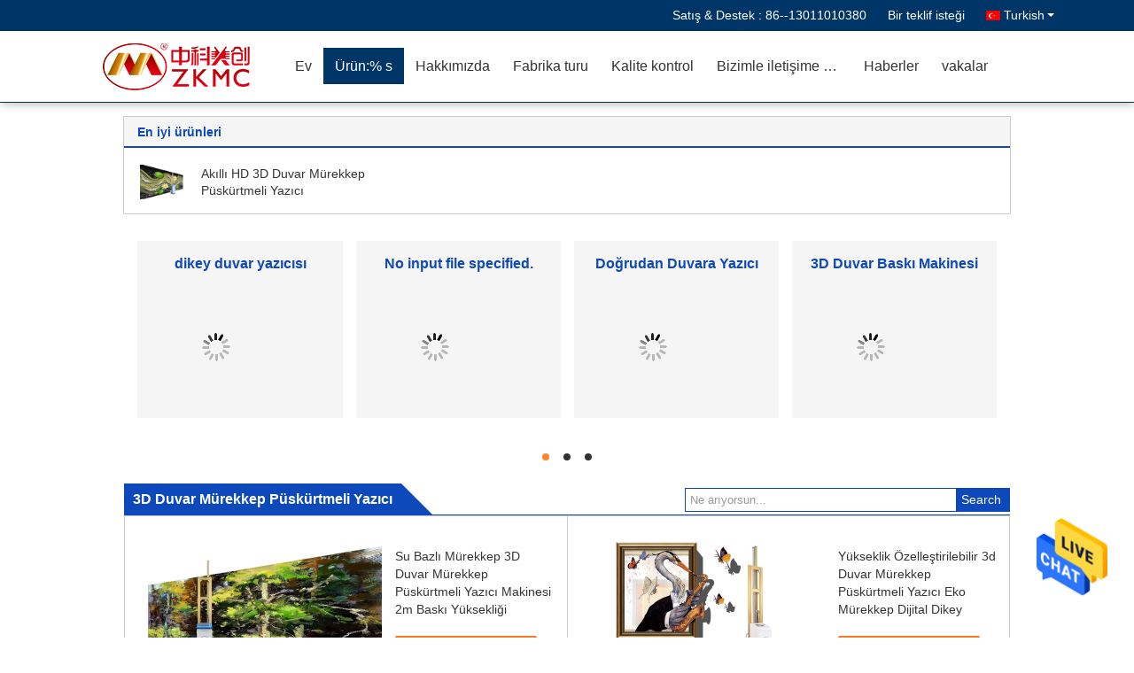

--- FILE ---
content_type: text/html
request_url: https://turkish.verticalwallprinter.com/supplier-435588-3d-wall-inkjet-printer
body_size: 22277
content:

<!DOCTYPE html>
<html >
<head>
	<meta charset="utf-8">
	<meta http-equiv="X-UA-Compatible" content="IE=edge">
	<meta name="viewport" content="width=device-width, initial-scale=1">
    <title>3D Duvar Mürekkep Püskürtmeli Yazıcı fabrika,  3D Duvar Mürekkep Püskürtmeli Yazıcı Ürünler Çin'den</title>
    <meta name="keywords" content="Çin 3D Duvar Mürekkep Püskürtmeli Yazıcı, 3D Duvar Mürekkep Püskürtmeli Yazıcı fabrika, satın al 3D Duvar Mürekkep Püskürtmeli Yazıcı, iyi kalite 3D Duvar Mürekkep Püskürtmeli Yazıcı" />
    <meta name="description" content="Düşük fiyatlı satın al 3D Duvar Mürekkep Püskürtmeli Yazıcı Kaynak 3D Duvar Mürekkep Püskürtmeli Yazıcı fabrika, Biz iyi bir kalite sağlar. 3D Duvar Mürekkep Püskürtmeli Yazıcı Çin'den." />
			<link type='text/css' rel='stylesheet' href='/??/images/global.css,/photo/verticalwallprinter/sitetpl/style/common.css?ver=1713336906' media='all'>
			  <script type='text/javascript' src='/js/jquery.js'></script><meta property="og:title" content="3D Duvar Mürekkep Püskürtmeli Yazıcı fabrika,  3D Duvar Mürekkep Püskürtmeli Yazıcı Ürünler Çin'den" />
<meta property="og:description" content="Düşük fiyatlı satın al 3D Duvar Mürekkep Püskürtmeli Yazıcı Kaynak 3D Duvar Mürekkep Püskürtmeli Yazıcı fabrika, Biz iyi bir kalite sağlar. 3D Duvar Mürekkep Püskürtmeli Yazıcı Çin'den." />
<meta property="og:type" content="product" />
<meta property="og:availability" content="instock" />
<meta property="og:site_name" content="Beijing Zhongkemeichuang Science And Technology Ltd." />
<meta property="og:url" content="https://turkish.verticalwallprinter.com/supplier-435588-3d-wall-inkjet-printer" />
<meta property="og:image" content="https://turkish.verticalwallprinter.com/photo/pt32992990-water_based_ink_3d_wall_inkjet_printer_machine_2m_printing_height.jpg" />
<link rel="canonical" href="https://turkish.verticalwallprinter.com/supplier-435588-3d-wall-inkjet-printer" />
<link rel="alternate" href="https://m.turkish.verticalwallprinter.com/supplier-435588-3d-wall-inkjet-printer" media="only screen and (max-width: 640px)" />
<style type="text/css">
/*<![CDATA[*/
.consent__cookie {position: fixed;top: 0;left: 0;width: 100%;height: 0%;z-index: 100000;}.consent__cookie_bg {position: fixed;top: 0;left: 0;width: 100%;height: 100%;background: #000;opacity: .6;display: none }.consent__cookie_rel {position: fixed;bottom:0;left: 0;width: 100%;background: #fff;display: -webkit-box;display: -ms-flexbox;display: flex;flex-wrap: wrap;padding: 24px 80px;-webkit-box-sizing: border-box;box-sizing: border-box;-webkit-box-pack: justify;-ms-flex-pack: justify;justify-content: space-between;-webkit-transition: all ease-in-out .3s;transition: all ease-in-out .3s }.consent__close {position: absolute;top: 20px;right: 20px;cursor: pointer }.consent__close svg {fill: #777 }.consent__close:hover svg {fill: #000 }.consent__cookie_box {flex: 1;word-break: break-word;}.consent__warm {color: #777;font-size: 16px;margin-bottom: 12px;line-height: 19px }.consent__title {color: #333;font-size: 20px;font-weight: 600;margin-bottom: 12px;line-height: 23px }.consent__itxt {color: #333;font-size: 14px;margin-bottom: 12px;display: -webkit-box;display: -ms-flexbox;display: flex;-webkit-box-align: center;-ms-flex-align: center;align-items: center }.consent__itxt i {display: -webkit-inline-box;display: -ms-inline-flexbox;display: inline-flex;width: 28px;height: 28px;border-radius: 50%;background: #e0f9e9;margin-right: 8px;-webkit-box-align: center;-ms-flex-align: center;align-items: center;-webkit-box-pack: center;-ms-flex-pack: center;justify-content: center }.consent__itxt svg {fill: #3ca860 }.consent__txt {color: #a6a6a6;font-size: 14px;margin-bottom: 8px;line-height: 17px }.consent__btns {display: -webkit-box;display: -ms-flexbox;display: flex;-webkit-box-orient: vertical;-webkit-box-direction: normal;-ms-flex-direction: column;flex-direction: column;-webkit-box-pack: center;-ms-flex-pack: center;justify-content: center;flex-shrink: 0;}.consent__btn {width: 280px;height: 40px;line-height: 40px;text-align: center;background: #3ca860;color: #fff;border-radius: 4px;margin: 8px 0;-webkit-box-sizing: border-box;box-sizing: border-box;cursor: pointer;font-size:14px}.consent__btn:hover {background: #00823b }.consent__btn.empty {color: #3ca860;border: 1px solid #3ca860;background: #fff }.consent__btn.empty:hover {background: #3ca860;color: #fff }.open .consent__cookie_bg {display: block }.open .consent__cookie_rel {bottom: 0 }@media (max-width: 760px) {.consent__btns {width: 100%;align-items: center;}.consent__cookie_rel {padding: 20px 24px }}.consent__cookie.open {display: block;}.consent__cookie {display: none;}
/*]]>*/
</style>
<script type="text/javascript">
/*<![CDATA[*/
window.isvideotpl = 0;window.detailurl = '';
var isShowGuide=0;showGuideColor=0;var company_type = 0;var webim_domain = '';

var colorUrl = '';
var aisearch = 0;
var selfUrl = '';
window.playerReportUrl='/vod/view_count/report';
var query_string = ["Products","Show",435588];
var g_tp = '';
var customtplcolor = 99333;
window.predomainsub = "";
/*]]>*/
</script>
</head>
<body>
<img src="/logo.gif" style="display:none" alt="logo"/>
    <div id="floatAd" style="z-index: 110000;position:absolute;right:30px;bottom:60px;height:79px;display: block;">
                                <a href="/webim/webim_tab.html" rel="nofollow" data-uid="0" onclick= 'setwebimCookie(0,0,0);' target="_blank">
            <img style="width: 80px;cursor: pointer;" alt='Mesaj gönder' src="/images/floatimage_chat.gif"/>
        </a>
                                </div>
<a style="display: none!important;" title="Beijing Zhongkemeichuang Science And Technology Ltd." class="float-inquiry" href="/contactnow.html" onclick='setinquiryCookie("{\"showproduct\":0,\"pid\":0,\"name\":\"\",\"source_url\":\"\",\"picurl\":\"\",\"propertyDetail\":[],\"username\":\"Mrs. Teresa Wu\",\"viewTime\":\"Son giri\\u015f : 4 Saat 07 dakika \\u00f6nce\",\"subject\":\"Mutlu etmek g\\u00f6ndermek beni senin fiyat listesi\",\"countrycode\":\"\"}");'></a>
<script>
var originProductInfo = '';
var originProductInfo = {"showproduct":0,"pid":null,"name":null,"source_url":"\/error.html","picurl":"\/\/turkish.verticalwallprinter.com\/images\/nophoto.gif","propertyDetail":[["\u0130sim","Zkmc Otomatik Resim Seramik Fayans Boyama 3d Duvar Yaz\u0131c\u0131 Makinesi"],["X Ekseni Etkili Strok","470cm"],["Y ekseni etkili vuru\u015f","Standart model: 170cm"],["Z ekseni etkili vuru\u015f","10cm"]],"picurl_c":"\/\/turkish.verticalwallprinter.com\/images\/nophoto.gif","price":"pazarl\u0131k edilebilir","username":"Mrs. Teresa Wu","viewTime":"Son giri\u015f : 7 Saat 07 dakika \u00f6nce","subject":"Senin en iyi fiyat\u0131 nedir<br>","countrycode":""};
var save_url = "/contactsave.html";
var update_url = "/updateinquiry.html";
var productInfo = {};
var defaulProductInfo = {};
var myDate = new Date();
var curDate = myDate.getFullYear()+'-'+(parseInt(myDate.getMonth())+1)+'-'+myDate.getDate();
var message = '';
var default_pop = 1;
var leaveMessageDialog = document.getElementsByClassName('leave-message-dialog')[0]; // 获取弹层
var _$$ = function (dom) {
    return document.querySelectorAll(dom);
};
resInfo = originProductInfo;
defaulProductInfo.pid = resInfo['pid'];
defaulProductInfo.productName = resInfo['name'];
defaulProductInfo.productInfo = resInfo['propertyDetail'];
defaulProductInfo.productImg = resInfo['picurl_c'];
defaulProductInfo.subject = resInfo['subject'];
defaulProductInfo.productImgAlt = resInfo['name'];
var inquirypopup_tmp = 1;
var message = 'Sayın,'+'\r\n'+"İlgileniyorum"+' '+trim(resInfo['name'])+", bana tür, boyut, Adedi, malzeme vb. Gibi daha fazla ayrıntı gönderebilir misiniz?"+'\r\n'+"Teşekkürler!"+'\r\n'+"Cevabını bekliyorum.";
var message_1 = 'Sayın,'+'\r\n'+"İlgileniyorum"+' '+trim(resInfo['name'])+", bana tür, boyut, Adedi, malzeme vb. Gibi daha fazla ayrıntı gönderebilir misiniz?"+'\r\n'+"Teşekkürler!"+'\r\n'+"Cevabını bekliyorum.";
var message_2 = 'Merhaba,'+'\r\n'+"Bakıyorum"+' '+trim(resInfo['name'])+", lütfen bana fiyatı, özellikleri ve resmi gönderin."+'\r\n'+"Hızlı yanıtınız çok takdir edilecektir."+'\r\n'+"Daha fazla bilgi için benimle iletişime geçmekten çekinmeyin."+'\r\n'+"Çok teşekkürler.";
var message_3 = 'Merhaba,'+'\r\n'+trim(resInfo['name'])+' '+"beklentilerimi karşılıyor."+'\r\n'+"Lütfen bana en iyi fiyatı ve diğer bazı ürün bilgilerini verin."+'\r\n'+"Mail yoluyla benimle iletişime geçmekten çekinmeyin"+'\r\n'+"Çok teşekkürler.";

var message_4 = 'Sayın,'+'\r\n'+"FOB fiyatınız nedir"+' '+trim(resInfo['name'])+'?'+'\r\n'+"En yakın liman adı hangisi?"+'\r\n'+"Lütfen bana en kısa sürede cevap verin, daha fazla bilgi paylaşmanız daha iyi olur."+'\r\n'+"Saygılarımızla!";
var message_5 = 'Merhaba,'+'\r\n'+"Seninle çok ilgileniyorum"+' '+trim(resInfo['name'])+'.'+'\r\n'+"Lütfen bana ürün detaylarınızı gönderin."+'\r\n'+"Hızlı cevabınızı bekliyorum."+'\r\n'+"Bana posta yoluyla ulaşmaktan çekinmeyin."+'\r\n'+"Saygılarımızla!";

var message_6 = 'Sayın,'+'\r\n'+"Lütfen bize sizin hakkınızda bilgi verin"+' '+trim(resInfo['name'])+", tür, boyut, malzeme ve tabii ki en iyi fiyat gibi."+'\r\n'+"Hızlı cevabınızı bekliyorum."+'\r\n'+"Teşekkür ederiz!";
var message_7 = 'Sayın,'+'\r\n'+"Temin edebilir misin"+' '+trim(resInfo['name'])+" bizim için?"+'\r\n'+"Öncelikle bir fiyat listesi ve bazı ürün detayları istiyoruz."+'\r\n'+"En kısa sürede yanıt almayı ve işbirliğini dört gözle bekliyorum."+'\r\n'+"Çok teşekkür ederim.";
var message_8 = 'Selam,'+'\r\n'+"Bakıyorum"+' '+trim(resInfo['name'])+", lütfen bana biraz daha ayrıntılı ürün bilgisi verin."+'\r\n'+"Cevabını bekliyorum."+'\r\n'+"Teşekkür ederiz!";
var message_9 = 'Merhaba,'+'\r\n'+"Sizin"+' '+trim(resInfo['name'])+" gereksinimlerimi çok iyi karşılıyor."+'\r\n'+"Lütfen bana fiyatı, özellikleri ve benzer modeli gönderin."+'\r\n'+"Benimle sohbet etmekten çekinmeyin."+'\r\n'+"Teşekkürler!";
var message_10 = 'Sayın,'+'\r\n'+"Detayları ve teklifleri hakkında daha fazla bilgi edinmek istiyorum"+' '+trim(resInfo['name'])+'.'+'\r\n'+"Benimle temas kurmaktan çekinmeyin."+'\r\n'+"Saygılarımızla!";

var r = getRandom(1,10);

defaulProductInfo.message = eval("message_"+r);

var mytAjax = {

    post: function(url, data, fn) {
        var xhr = new XMLHttpRequest();
        xhr.open("POST", url, true);
        xhr.setRequestHeader("Content-Type", "application/x-www-form-urlencoded;charset=UTF-8");
        xhr.setRequestHeader("X-Requested-With", "XMLHttpRequest");
        xhr.setRequestHeader('Content-Type','text/plain;charset=UTF-8');
        xhr.onreadystatechange = function() {
            if(xhr.readyState == 4 && (xhr.status == 200 || xhr.status == 304)) {
                fn.call(this, xhr.responseText);
            }
        };
        xhr.send(data);
    },

    postform: function(url, data, fn) {
        var xhr = new XMLHttpRequest();
        xhr.open("POST", url, true);
        xhr.setRequestHeader("X-Requested-With", "XMLHttpRequest");
        xhr.onreadystatechange = function() {
            if(xhr.readyState == 4 && (xhr.status == 200 || xhr.status == 304)) {
                fn.call(this, xhr.responseText);
            }
        };
        xhr.send(data);
    }
};
/*window.onload = function(){
    leaveMessageDialog = document.getElementsByClassName('leave-message-dialog')[0];
    if (window.localStorage.recordDialogStatus=='undefined' || (window.localStorage.recordDialogStatus!='undefined' && window.localStorage.recordDialogStatus != curDate)) {
        setTimeout(function(){
            if(parseInt(inquirypopup_tmp%10) == 1){
                creatDialog(defaulProductInfo, 1);
            }
        }, 6000);
    }
};*/
function trim(str)
{
    str = str.replace(/(^\s*)/g,"");
    return str.replace(/(\s*$)/g,"");
};
function getRandom(m,n){
    var num = Math.floor(Math.random()*(m - n) + n);
    return num;
};
function strBtn(param) {

    var starattextarea = document.getElementById("textareamessage").value.length;
    var email = document.getElementById("startEmail").value;

    var default_tip = document.querySelectorAll(".watermark_container").length;
    if (20 < starattextarea && starattextarea < 3000) {
        if(default_tip>0){
            document.getElementById("textareamessage1").parentNode.parentNode.nextElementSibling.style.display = "none";
        }else{
            document.getElementById("textareamessage1").parentNode.nextElementSibling.style.display = "none";
        }

    } else {
        if(default_tip>0){
            document.getElementById("textareamessage1").parentNode.parentNode.nextElementSibling.style.display = "block";
        }else{
            document.getElementById("textareamessage1").parentNode.nextElementSibling.style.display = "block";
        }

        return;
    }

    // var re = /^([a-zA-Z0-9_-])+@([a-zA-Z0-9_-])+\.([a-zA-Z0-9_-])+/i;/*邮箱不区分大小写*/
    var re = /^[a-zA-Z0-9][\w-]*(\.?[\w-]+)*@[a-zA-Z0-9-]+(\.[a-zA-Z0-9]+)+$/i;
    if (!re.test(email)) {
        document.getElementById("startEmail").nextElementSibling.style.display = "block";
        return;
    } else {
        document.getElementById("startEmail").nextElementSibling.style.display = "none";
    }

    var subject = document.getElementById("pop_subject").value;
    var pid = document.getElementById("pop_pid").value;
    var message = document.getElementById("textareamessage").value;
    var sender_email = document.getElementById("startEmail").value;
    var tel = '';
    if (document.getElementById("tel0") != undefined && document.getElementById("tel0") != '')
        tel = document.getElementById("tel0").value;
    var form_serialize = '&tel='+tel;

    form_serialize = form_serialize.replace(/\+/g, "%2B");
    mytAjax.post(save_url,"pid="+pid+"&subject="+subject+"&email="+sender_email+"&message="+(message)+form_serialize,function(res){
        var mes = JSON.parse(res);
        if(mes.status == 200){
            var iid = mes.iid;
            document.getElementById("pop_iid").value = iid;
            document.getElementById("pop_uuid").value = mes.uuid;

            if(typeof gtag_report_conversion === "function"){
                gtag_report_conversion();//执行统计js代码
            }
            if(typeof fbq === "function"){
                fbq('track','Purchase');//执行统计js代码
            }
        }
    });
    for (var index = 0; index < document.querySelectorAll(".dialog-content-pql").length; index++) {
        document.querySelectorAll(".dialog-content-pql")[index].style.display = "none";
    };
    $('#idphonepql').val(tel);
    document.getElementById("dialog-content-pql-id").style.display = "block";
    ;
};
function twoBtnOk(param) {

    var selectgender = document.getElementById("Mr").innerHTML;
    var iid = document.getElementById("pop_iid").value;
    var sendername = document.getElementById("idnamepql").value;
    var senderphone = document.getElementById("idphonepql").value;
    var sendercname = document.getElementById("idcompanypql").value;
    var uuid = document.getElementById("pop_uuid").value;
    var gender = 2;
    if(selectgender == 'Mr.') gender = 0;
    if(selectgender == 'Mrs.') gender = 1;
    var pid = document.getElementById("pop_pid").value;
    var form_serialize = '';

        form_serialize = form_serialize.replace(/\+/g, "%2B");

    mytAjax.post(update_url,"iid="+iid+"&gender="+gender+"&uuid="+uuid+"&name="+(sendername)+"&tel="+(senderphone)+"&company="+(sendercname)+form_serialize,function(res){});

    for (var index = 0; index < document.querySelectorAll(".dialog-content-pql").length; index++) {
        document.querySelectorAll(".dialog-content-pql")[index].style.display = "none";
    };
    document.getElementById("dialog-content-pql-ok").style.display = "block";

};
function toCheckMust(name) {
    $('#'+name+'error').hide();
}
function handClidk(param) {
    var starattextarea = document.getElementById("textareamessage1").value.length;
    var email = document.getElementById("startEmail1").value;
    var default_tip = document.querySelectorAll(".watermark_container").length;
    if (20 < starattextarea && starattextarea < 3000) {
        if(default_tip>0){
            document.getElementById("textareamessage1").parentNode.parentNode.nextElementSibling.style.display = "none";
        }else{
            document.getElementById("textareamessage1").parentNode.nextElementSibling.style.display = "none";
        }

    } else {
        if(default_tip>0){
            document.getElementById("textareamessage1").parentNode.parentNode.nextElementSibling.style.display = "block";
        }else{
            document.getElementById("textareamessage1").parentNode.nextElementSibling.style.display = "block";
        }

        return;
    }

    // var re = /^([a-zA-Z0-9_-])+@([a-zA-Z0-9_-])+\.([a-zA-Z0-9_-])+/i;
    var re = /^[a-zA-Z0-9][\w-]*(\.?[\w-]+)*@[a-zA-Z0-9-]+(\.[a-zA-Z0-9]+)+$/i;
    if (!re.test(email)) {
        document.getElementById("startEmail1").nextElementSibling.style.display = "block";
        return;
    } else {
        document.getElementById("startEmail1").nextElementSibling.style.display = "none";
    }

    var subject = document.getElementById("pop_subject").value;
    var pid = document.getElementById("pop_pid").value;
    var message = document.getElementById("textareamessage1").value;
    var sender_email = document.getElementById("startEmail1").value;
    var form_serialize = tel = '';
    if (document.getElementById("tel1") != undefined && document.getElementById("tel1") != '')
        tel = document.getElementById("tel1").value;
        mytAjax.post(save_url,"email="+sender_email+"&tel="+tel+"&pid="+pid+"&message="+message+"&subject="+subject+form_serialize,function(res){

        var mes = JSON.parse(res);
        if(mes.status == 200){
            var iid = mes.iid;
            document.getElementById("pop_iid").value = iid;
            document.getElementById("pop_uuid").value = mes.uuid;
            if(typeof gtag_report_conversion === "function"){
                gtag_report_conversion();//执行统计js代码
            }
        }

    });
    for (var index = 0; index < document.querySelectorAll(".dialog-content-pql").length; index++) {
        document.querySelectorAll(".dialog-content-pql")[index].style.display = "none";
    };
    $('#idphonepql').val(tel);
    document.getElementById("dialog-content-pql-id").style.display = "block";

};
window.addEventListener('load', function () {
    $('.checkbox-wrap label').each(function(){
        if($(this).find('input').prop('checked')){
            $(this).addClass('on')
        }else {
            $(this).removeClass('on')
        }
    })
    $(document).on('click', '.checkbox-wrap label' , function(ev){
        if (ev.target.tagName.toUpperCase() != 'INPUT') {
            $(this).toggleClass('on')
        }
    })
})

function hand_video(pdata) {
    data = JSON.parse(pdata);
    productInfo.productName = data.productName;
    productInfo.productInfo = data.productInfo;
    productInfo.productImg = data.productImg;
    productInfo.subject = data.subject;

    var message = 'Sayın,'+'\r\n'+"İlgileniyorum"+' '+trim(data.productName)+", bana tür, boyut, miktar, malzeme gibi daha fazla ayrıntı gönderebilir misiniz"+'\r\n'+"Teşekkürler!"+'\r\n'+"Cevabını bekliyorum.";

    var message = 'Sayın,'+'\r\n'+"İlgileniyorum"+' '+trim(data.productName)+", bana tür, boyut, Adedi, malzeme vb. Gibi daha fazla ayrıntı gönderebilir misiniz?"+'\r\n'+"Teşekkürler!"+'\r\n'+"Cevabını bekliyorum.";
    var message_1 = 'Sayın,'+'\r\n'+"İlgileniyorum"+' '+trim(data.productName)+", bana tür, boyut, Adedi, malzeme vb. Gibi daha fazla ayrıntı gönderebilir misiniz?"+'\r\n'+"Teşekkürler!"+'\r\n'+"Cevabını bekliyorum.";
    var message_2 = 'Merhaba,'+'\r\n'+"Bakıyorum"+' '+trim(data.productName)+", lütfen bana fiyatı, özellikleri ve resmi gönderin."+'\r\n'+"Hızlı yanıtınız çok takdir edilecektir."+'\r\n'+"Daha fazla bilgi için benimle iletişime geçmekten çekinmeyin."+'\r\n'+"Çok teşekkürler.";
    var message_3 = 'Merhaba,'+'\r\n'+trim(data.productName)+' '+"beklentilerimi karşılıyor."+'\r\n'+"Lütfen bana en iyi fiyatı ve diğer bazı ürün bilgilerini verin."+'\r\n'+"Mail yoluyla benimle iletişime geçmekten çekinmeyin"+'\r\n'+"Çok teşekkürler.";

    var message_4 = 'Sayın,'+'\r\n'+"FOB fiyatınız nedir"+' '+trim(data.productName)+'?'+'\r\n'+"En yakın liman adı hangisi?"+'\r\n'+"Lütfen bana en kısa sürede cevap verin, daha fazla bilgi paylaşmanız daha iyi olur."+'\r\n'+"Saygılarımızla!";
    var message_5 = 'Merhaba,'+'\r\n'+"Seninle çok ilgileniyorum"+' '+trim(data.productName)+'.'+'\r\n'+"Lütfen bana ürün detaylarınızı gönderin."+'\r\n'+"Hızlı cevabınızı bekliyorum."+'\r\n'+"Bana posta yoluyla ulaşmaktan çekinmeyin."+'\r\n'+"Saygılarımızla!";

    var message_6 = 'Sayın,'+'\r\n'+"Lütfen bize sizin hakkınızda bilgi verin"+' '+trim(data.productName)+", tür, boyut, malzeme ve tabii ki en iyi fiyat gibi."+'\r\n'+"Hızlı cevabınızı bekliyorum."+'\r\n'+"Teşekkür ederiz!";
    var message_7 = 'Sayın,'+'\r\n'+"Temin edebilir misin"+' '+trim(data.productName)+" bizim için?"+'\r\n'+"Öncelikle bir fiyat listesi ve bazı ürün detayları istiyoruz."+'\r\n'+"En kısa sürede yanıt almayı ve işbirliğini dört gözle bekliyorum."+'\r\n'+"Çok teşekkür ederim.";
    var message_8 = 'Selam,'+'\r\n'+"Bakıyorum"+' '+trim(data.productName)+", lütfen bana biraz daha ayrıntılı ürün bilgisi verin."+'\r\n'+"Cevabını bekliyorum."+'\r\n'+"Teşekkür ederiz!";
    var message_9 = 'Merhaba,'+'\r\n'+"Sizin"+' '+trim(data.productName)+" gereksinimlerimi çok iyi karşılıyor."+'\r\n'+"Lütfen bana fiyatı, özellikleri ve benzer modeli gönderin."+'\r\n'+"Benimle sohbet etmekten çekinmeyin."+'\r\n'+"Teşekkürler!";
    var message_10 = 'Sayın,'+'\r\n'+"Detayları ve teklifleri hakkında daha fazla bilgi edinmek istiyorum"+' '+trim(data.productName)+'.'+'\r\n'+"Benimle temas kurmaktan çekinmeyin."+'\r\n'+"Saygılarımızla!";

    var r = getRandom(1,10);

    productInfo.message = eval("message_"+r);
    if(parseInt(inquirypopup_tmp/10) == 1){
        productInfo.message = "";
    }
    productInfo.pid = data.pid;
    creatDialog(productInfo, 2);
};

function handDialog(pdata) {
    data = JSON.parse(pdata);
    productInfo.productName = data.productName;
    productInfo.productInfo = data.productInfo;
    productInfo.productImg = data.productImg;
    productInfo.subject = data.subject;

    var message = 'Sayın,'+'\r\n'+"İlgileniyorum"+' '+trim(data.productName)+", bana tür, boyut, miktar, malzeme gibi daha fazla ayrıntı gönderebilir misiniz"+'\r\n'+"Teşekkürler!"+'\r\n'+"Cevabını bekliyorum.";

    var message = 'Sayın,'+'\r\n'+"İlgileniyorum"+' '+trim(data.productName)+", bana tür, boyut, Adedi, malzeme vb. Gibi daha fazla ayrıntı gönderebilir misiniz?"+'\r\n'+"Teşekkürler!"+'\r\n'+"Cevabını bekliyorum.";
    var message_1 = 'Sayın,'+'\r\n'+"İlgileniyorum"+' '+trim(data.productName)+", bana tür, boyut, Adedi, malzeme vb. Gibi daha fazla ayrıntı gönderebilir misiniz?"+'\r\n'+"Teşekkürler!"+'\r\n'+"Cevabını bekliyorum.";
    var message_2 = 'Merhaba,'+'\r\n'+"Bakıyorum"+' '+trim(data.productName)+", lütfen bana fiyatı, özellikleri ve resmi gönderin."+'\r\n'+"Hızlı yanıtınız çok takdir edilecektir."+'\r\n'+"Daha fazla bilgi için benimle iletişime geçmekten çekinmeyin."+'\r\n'+"Çok teşekkürler.";
    var message_3 = 'Merhaba,'+'\r\n'+trim(data.productName)+' '+"beklentilerimi karşılıyor."+'\r\n'+"Lütfen bana en iyi fiyatı ve diğer bazı ürün bilgilerini verin."+'\r\n'+"Mail yoluyla benimle iletişime geçmekten çekinmeyin"+'\r\n'+"Çok teşekkürler.";

    var message_4 = 'Sayın,'+'\r\n'+"FOB fiyatınız nedir"+' '+trim(data.productName)+'?'+'\r\n'+"En yakın liman adı hangisi?"+'\r\n'+"Lütfen bana en kısa sürede cevap verin, daha fazla bilgi paylaşmanız daha iyi olur."+'\r\n'+"Saygılarımızla!";
    var message_5 = 'Merhaba,'+'\r\n'+"Seninle çok ilgileniyorum"+' '+trim(data.productName)+'.'+'\r\n'+"Lütfen bana ürün detaylarınızı gönderin."+'\r\n'+"Hızlı cevabınızı bekliyorum."+'\r\n'+"Bana posta yoluyla ulaşmaktan çekinmeyin."+'\r\n'+"Saygılarımızla!";

    var message_6 = 'Sayın,'+'\r\n'+"Lütfen bize sizin hakkınızda bilgi verin"+' '+trim(data.productName)+", tür, boyut, malzeme ve tabii ki en iyi fiyat gibi."+'\r\n'+"Hızlı cevabınızı bekliyorum."+'\r\n'+"Teşekkür ederiz!";
    var message_7 = 'Sayın,'+'\r\n'+"Temin edebilir misin"+' '+trim(data.productName)+" bizim için?"+'\r\n'+"Öncelikle bir fiyat listesi ve bazı ürün detayları istiyoruz."+'\r\n'+"En kısa sürede yanıt almayı ve işbirliğini dört gözle bekliyorum."+'\r\n'+"Çok teşekkür ederim.";
    var message_8 = 'Selam,'+'\r\n'+"Bakıyorum"+' '+trim(data.productName)+", lütfen bana biraz daha ayrıntılı ürün bilgisi verin."+'\r\n'+"Cevabını bekliyorum."+'\r\n'+"Teşekkür ederiz!";
    var message_9 = 'Merhaba,'+'\r\n'+"Sizin"+' '+trim(data.productName)+" gereksinimlerimi çok iyi karşılıyor."+'\r\n'+"Lütfen bana fiyatı, özellikleri ve benzer modeli gönderin."+'\r\n'+"Benimle sohbet etmekten çekinmeyin."+'\r\n'+"Teşekkürler!";
    var message_10 = 'Sayın,'+'\r\n'+"Detayları ve teklifleri hakkında daha fazla bilgi edinmek istiyorum"+' '+trim(data.productName)+'.'+'\r\n'+"Benimle temas kurmaktan çekinmeyin."+'\r\n'+"Saygılarımızla!";

    var r = getRandom(1,10);

    productInfo.message = eval("message_"+r);
    if(parseInt(inquirypopup_tmp/10) == 1){
        productInfo.message = "";
    }
    productInfo.pid = data.pid;
    creatDialog(productInfo, 2);
};

function closepql(param) {

    leaveMessageDialog.style.display = 'none';
};

function closepql2(param) {

    for (var index = 0; index < document.querySelectorAll(".dialog-content-pql").length; index++) {
        document.querySelectorAll(".dialog-content-pql")[index].style.display = "none";
    };
    document.getElementById("dialog-content-pql-ok").style.display = "block";
};

function decodeHtmlEntities(str) {
    var tempElement = document.createElement('div');
    tempElement.innerHTML = str;
    return tempElement.textContent || tempElement.innerText || '';
}

function initProduct(productInfo,type){

    productInfo.productName = decodeHtmlEntities(productInfo.productName);
    productInfo.message = decodeHtmlEntities(productInfo.message);

    leaveMessageDialog = document.getElementsByClassName('leave-message-dialog')[0];
    leaveMessageDialog.style.display = "block";
    if(type == 3){
        var popinquiryemail = document.getElementById("popinquiryemail").value;
        _$$("#startEmail1")[0].value = popinquiryemail;
    }else{
        _$$("#startEmail1")[0].value = "";
    }
    _$$("#startEmail")[0].value = "";
    _$$("#idnamepql")[0].value = "";
    _$$("#idphonepql")[0].value = "";
    _$$("#idcompanypql")[0].value = "";

    _$$("#pop_pid")[0].value = productInfo.pid;
    _$$("#pop_subject")[0].value = productInfo.subject;
    
    if(parseInt(inquirypopup_tmp/10) == 1){
        productInfo.message = "";
    }

    _$$("#textareamessage1")[0].value = productInfo.message;
    _$$("#textareamessage")[0].value = productInfo.message;

    _$$("#dialog-content-pql-id .titlep")[0].innerHTML = productInfo.productName;
    _$$("#dialog-content-pql-id img")[0].setAttribute("src", productInfo.productImg);
    _$$("#dialog-content-pql-id img")[0].setAttribute("alt", productInfo.productImgAlt);

    _$$("#dialog-content-pql-id-hand img")[0].setAttribute("src", productInfo.productImg);
    _$$("#dialog-content-pql-id-hand img")[0].setAttribute("alt", productInfo.productImgAlt);
    _$$("#dialog-content-pql-id-hand .titlep")[0].innerHTML = productInfo.productName;

    if (productInfo.productInfo.length > 0) {
        var ul2, ul;
        ul = document.createElement("ul");
        for (var index = 0; index < productInfo.productInfo.length; index++) {
            var el = productInfo.productInfo[index];
            var li = document.createElement("li");
            var span1 = document.createElement("span");
            span1.innerHTML = el[0] + ":";
            var span2 = document.createElement("span");
            span2.innerHTML = el[1];
            li.appendChild(span1);
            li.appendChild(span2);
            ul.appendChild(li);

        }
        ul2 = ul.cloneNode(true);
        if (type === 1) {
            _$$("#dialog-content-pql-id .left")[0].replaceChild(ul, _$$("#dialog-content-pql-id .left ul")[0]);
        } else {
            _$$("#dialog-content-pql-id-hand .left")[0].replaceChild(ul2, _$$("#dialog-content-pql-id-hand .left ul")[0]);
            _$$("#dialog-content-pql-id .left")[0].replaceChild(ul, _$$("#dialog-content-pql-id .left ul")[0]);
        }
    };
    for (var index = 0; index < _$$("#dialog-content-pql-id .right ul li").length; index++) {
        _$$("#dialog-content-pql-id .right ul li")[index].addEventListener("click", function (params) {
            _$$("#dialog-content-pql-id .right #Mr")[0].innerHTML = this.innerHTML
        }, false)

    };

};
function closeInquiryCreateDialog() {
    document.getElementById("xuanpan_dialog_box_pql").style.display = "none";
};
function showInquiryCreateDialog() {
    document.getElementById("xuanpan_dialog_box_pql").style.display = "block";
};
function submitPopInquiry(){
    var message = document.getElementById("inquiry_message").value;
    var email = document.getElementById("inquiry_email").value;
    var subject = defaulProductInfo.subject;
    var pid = defaulProductInfo.pid;
    if (email === undefined) {
        showInquiryCreateDialog();
        document.getElementById("inquiry_email").style.border = "1px solid red";
        return false;
    };
    if (message === undefined) {
        showInquiryCreateDialog();
        document.getElementById("inquiry_message").style.border = "1px solid red";
        return false;
    };
    if (email.search(/^\w+((-\w+)|(\.\w+))*\@[A-Za-z0-9]+((\.|-)[A-Za-z0-9]+)*\.[A-Za-z0-9]+$/) == -1) {
        document.getElementById("inquiry_email").style.border= "1px solid red";
        showInquiryCreateDialog();
        return false;
    } else {
        document.getElementById("inquiry_email").style.border= "";
    };
    if (message.length < 20 || message.length >3000) {
        showInquiryCreateDialog();
        document.getElementById("inquiry_message").style.border = "1px solid red";
        return false;
    } else {
        document.getElementById("inquiry_message").style.border = "";
    };
    var tel = '';
    if (document.getElementById("tel") != undefined && document.getElementById("tel") != '')
        tel = document.getElementById("tel").value;

    mytAjax.post(save_url,"pid="+pid+"&subject="+subject+"&email="+email+"&message="+(message)+'&tel='+tel,function(res){
        var mes = JSON.parse(res);
        if(mes.status == 200){
            var iid = mes.iid;
            document.getElementById("pop_iid").value = iid;
            document.getElementById("pop_uuid").value = mes.uuid;

        }
    });
    initProduct(defaulProductInfo);
    for (var index = 0; index < document.querySelectorAll(".dialog-content-pql").length; index++) {
        document.querySelectorAll(".dialog-content-pql")[index].style.display = "none";
    };
    $('#idphonepql').val(tel);
    document.getElementById("dialog-content-pql-id").style.display = "block";

};

//带附件上传
function submitPopInquiryfile(email_id,message_id,check_sort,name_id,phone_id,company_id,attachments){

    if(typeof(check_sort) == 'undefined'){
        check_sort = 0;
    }
    var message = document.getElementById(message_id).value;
    var email = document.getElementById(email_id).value;
    var attachments = document.getElementById(attachments).value;
    if(typeof(name_id) !== 'undefined' && name_id != ""){
        var name  = document.getElementById(name_id).value;
    }
    if(typeof(phone_id) !== 'undefined' && phone_id != ""){
        var phone = document.getElementById(phone_id).value;
    }
    if(typeof(company_id) !== 'undefined' && company_id != ""){
        var company = document.getElementById(company_id).value;
    }
    var subject = defaulProductInfo.subject;
    var pid = defaulProductInfo.pid;

    if(check_sort == 0){
        if (email === undefined) {
            showInquiryCreateDialog();
            document.getElementById(email_id).style.border = "1px solid red";
            return false;
        };
        if (message === undefined) {
            showInquiryCreateDialog();
            document.getElementById(message_id).style.border = "1px solid red";
            return false;
        };

        if (email.search(/^\w+((-\w+)|(\.\w+))*\@[A-Za-z0-9]+((\.|-)[A-Za-z0-9]+)*\.[A-Za-z0-9]+$/) == -1) {
            document.getElementById(email_id).style.border= "1px solid red";
            showInquiryCreateDialog();
            return false;
        } else {
            document.getElementById(email_id).style.border= "";
        };
        if (message.length < 20 || message.length >3000) {
            showInquiryCreateDialog();
            document.getElementById(message_id).style.border = "1px solid red";
            return false;
        } else {
            document.getElementById(message_id).style.border = "";
        };
    }else{

        if (message === undefined) {
            showInquiryCreateDialog();
            document.getElementById(message_id).style.border = "1px solid red";
            return false;
        };

        if (email === undefined) {
            showInquiryCreateDialog();
            document.getElementById(email_id).style.border = "1px solid red";
            return false;
        };

        if (message.length < 20 || message.length >3000) {
            showInquiryCreateDialog();
            document.getElementById(message_id).style.border = "1px solid red";
            return false;
        } else {
            document.getElementById(message_id).style.border = "";
        };

        if (email.search(/^\w+((-\w+)|(\.\w+))*\@[A-Za-z0-9]+((\.|-)[A-Za-z0-9]+)*\.[A-Za-z0-9]+$/) == -1) {
            document.getElementById(email_id).style.border= "1px solid red";
            showInquiryCreateDialog();
            return false;
        } else {
            document.getElementById(email_id).style.border= "";
        };

    };

    mytAjax.post(save_url,"pid="+pid+"&subject="+subject+"&email="+email+"&message="+message+"&company="+company+"&attachments="+attachments,function(res){
        var mes = JSON.parse(res);
        if(mes.status == 200){
            var iid = mes.iid;
            document.getElementById("pop_iid").value = iid;
            document.getElementById("pop_uuid").value = mes.uuid;

            if(typeof gtag_report_conversion === "function"){
                gtag_report_conversion();//执行统计js代码
            }
            if(typeof fbq === "function"){
                fbq('track','Purchase');//执行统计js代码
            }
        }
    });
    initProduct(defaulProductInfo);

    if(name !== undefined && name != ""){
        _$$("#idnamepql")[0].value = name;
    }

    if(phone !== undefined && phone != ""){
        _$$("#idphonepql")[0].value = phone;
    }

    if(company !== undefined && company != ""){
        _$$("#idcompanypql")[0].value = company;
    }

    for (var index = 0; index < document.querySelectorAll(".dialog-content-pql").length; index++) {
        document.querySelectorAll(".dialog-content-pql")[index].style.display = "none";
    };
    document.getElementById("dialog-content-pql-id").style.display = "block";

};
function submitPopInquiryByParam(email_id,message_id,check_sort,name_id,phone_id,company_id){

    if(typeof(check_sort) == 'undefined'){
        check_sort = 0;
    }

    var senderphone = '';
    var message = document.getElementById(message_id).value;
    var email = document.getElementById(email_id).value;
    if(typeof(name_id) !== 'undefined' && name_id != ""){
        var name  = document.getElementById(name_id).value;
    }
    if(typeof(phone_id) !== 'undefined' && phone_id != ""){
        var phone = document.getElementById(phone_id).value;
        senderphone = phone;
    }
    if(typeof(company_id) !== 'undefined' && company_id != ""){
        var company = document.getElementById(company_id).value;
    }
    var subject = defaulProductInfo.subject;
    var pid = defaulProductInfo.pid;

    if(check_sort == 0){
        if (email === undefined) {
            showInquiryCreateDialog();
            document.getElementById(email_id).style.border = "1px solid red";
            return false;
        };
        if (message === undefined) {
            showInquiryCreateDialog();
            document.getElementById(message_id).style.border = "1px solid red";
            return false;
        };

        if (email.search(/^\w+((-\w+)|(\.\w+))*\@[A-Za-z0-9]+((\.|-)[A-Za-z0-9]+)*\.[A-Za-z0-9]+$/) == -1) {
            document.getElementById(email_id).style.border= "1px solid red";
            showInquiryCreateDialog();
            return false;
        } else {
            document.getElementById(email_id).style.border= "";
        };
        if (message.length < 20 || message.length >3000) {
            showInquiryCreateDialog();
            document.getElementById(message_id).style.border = "1px solid red";
            return false;
        } else {
            document.getElementById(message_id).style.border = "";
        };
    }else{

        if (message === undefined) {
            showInquiryCreateDialog();
            document.getElementById(message_id).style.border = "1px solid red";
            return false;
        };

        if (email === undefined) {
            showInquiryCreateDialog();
            document.getElementById(email_id).style.border = "1px solid red";
            return false;
        };

        if (message.length < 20 || message.length >3000) {
            showInquiryCreateDialog();
            document.getElementById(message_id).style.border = "1px solid red";
            return false;
        } else {
            document.getElementById(message_id).style.border = "";
        };

        if (email.search(/^\w+((-\w+)|(\.\w+))*\@[A-Za-z0-9]+((\.|-)[A-Za-z0-9]+)*\.[A-Za-z0-9]+$/) == -1) {
            document.getElementById(email_id).style.border= "1px solid red";
            showInquiryCreateDialog();
            return false;
        } else {
            document.getElementById(email_id).style.border= "";
        };

    };

    var productsku = "";
    if($("#product_sku").length > 0){
        productsku = $("#product_sku").html();
    }

    mytAjax.post(save_url,"tel="+senderphone+"&pid="+pid+"&subject="+subject+"&email="+email+"&message="+message+"&messagesku="+encodeURI(productsku),function(res){
        var mes = JSON.parse(res);
        if(mes.status == 200){
            var iid = mes.iid;
            document.getElementById("pop_iid").value = iid;
            document.getElementById("pop_uuid").value = mes.uuid;

            if(typeof gtag_report_conversion === "function"){
                gtag_report_conversion();//执行统计js代码
            }
            if(typeof fbq === "function"){
                fbq('track','Purchase');//执行统计js代码
            }
        }
    });
    initProduct(defaulProductInfo);

    if(name !== undefined && name != ""){
        _$$("#idnamepql")[0].value = name;
    }

    if(phone !== undefined && phone != ""){
        _$$("#idphonepql")[0].value = phone;
    }

    if(company !== undefined && company != ""){
        _$$("#idcompanypql")[0].value = company;
    }

    for (var index = 0; index < document.querySelectorAll(".dialog-content-pql").length; index++) {
        document.querySelectorAll(".dialog-content-pql")[index].style.display = "none";

    };
    document.getElementById("dialog-content-pql-id").style.display = "block";

};

function creat_videoDialog(productInfo, type) {

    if(type == 1){
        if(default_pop != 1){
            return false;
        }
        window.localStorage.recordDialogStatus = curDate;
    }else{
        default_pop = 0;
    }
    initProduct(productInfo, type);
    if (type === 1) {
        // 自动弹出
        for (var index = 0; index < document.querySelectorAll(".dialog-content-pql").length; index++) {

            document.querySelectorAll(".dialog-content-pql")[index].style.display = "none";
        };
        document.getElementById("dialog-content-pql").style.display = "block";
    } else {
        // 手动弹出
        for (var index = 0; index < document.querySelectorAll(".dialog-content-pql").length; index++) {
            document.querySelectorAll(".dialog-content-pql")[index].style.display = "none";
        };
        document.getElementById("dialog-content-pql-id-hand").style.display = "block";
    }
}

function creatDialog(productInfo, type) {

    if(type == 1){
        if(default_pop != 1){
            return false;
        }
        window.localStorage.recordDialogStatus = curDate;
    }else{
        default_pop = 0;
    }
    initProduct(productInfo, type);
    if (type === 1) {
        // 自动弹出
        for (var index = 0; index < document.querySelectorAll(".dialog-content-pql").length; index++) {

            document.querySelectorAll(".dialog-content-pql")[index].style.display = "none";
        };
        document.getElementById("dialog-content-pql").style.display = "block";
    } else {
        // 手动弹出
        for (var index = 0; index < document.querySelectorAll(".dialog-content-pql").length; index++) {
            document.querySelectorAll(".dialog-content-pql")[index].style.display = "none";
        };
        document.getElementById("dialog-content-pql-id-hand").style.display = "block";
    }
}

//带邮箱信息打开询盘框 emailtype=1表示带入邮箱
function openDialog(emailtype){
    var type = 2;//不带入邮箱，手动弹出
    if(emailtype == 1){
        var popinquiryemail = document.getElementById("popinquiryemail").value;
        // var re = /^([a-zA-Z0-9_-])+@([a-zA-Z0-9_-])+\.([a-zA-Z0-9_-])+/i;
        var re = /^[a-zA-Z0-9][\w-]*(\.?[\w-]+)*@[a-zA-Z0-9-]+(\.[a-zA-Z0-9]+)+$/i;
        if (!re.test(popinquiryemail)) {
            //前端提示样式;
            showInquiryCreateDialog();
            document.getElementById("popinquiryemail").style.border = "1px solid red";
            return false;
        } else {
            //前端提示样式;
        }
        var type = 3;
    }
    creatDialog(defaulProductInfo,type);
}

//上传附件
function inquiryUploadFile(){
    var fileObj = document.querySelector("#fileId").files[0];
    //构建表单数据
    var formData = new FormData();
    var filesize = fileObj.size;
    if(filesize > 10485760 || filesize == 0) {
        document.getElementById("filetips").style.display = "block";
        return false;
    }else {
        document.getElementById("filetips").style.display = "none";
    }
    formData.append('popinquiryfile', fileObj);
    document.getElementById("quotefileform").reset();
    var save_url = "/inquiryuploadfile.html";
    mytAjax.postform(save_url,formData,function(res){
        var mes = JSON.parse(res);
        if(mes.status == 200){
            document.getElementById("uploader-file-info").innerHTML = document.getElementById("uploader-file-info").innerHTML + "<span class=op>"+mes.attfile.name+"<a class=delatt id=att"+mes.attfile.id+" onclick=delatt("+mes.attfile.id+");>Delete</a></span>";
            var nowattachs = document.getElementById("attachments").value;
            if( nowattachs !== ""){
                var attachs = JSON.parse(nowattachs);
                attachs[mes.attfile.id] = mes.attfile;
            }else{
                var attachs = {};
                attachs[mes.attfile.id] = mes.attfile;
            }
            document.getElementById("attachments").value = JSON.stringify(attachs);
        }
    });
}
//附件删除
function delatt(attid)
{
    var nowattachs = document.getElementById("attachments").value;
    if( nowattachs !== ""){
        var attachs = JSON.parse(nowattachs);
        if(attachs[attid] == ""){
            return false;
        }
        var formData = new FormData();
        var delfile = attachs[attid]['filename'];
        var save_url = "/inquirydelfile.html";
        if(delfile != "") {
            formData.append('delfile', delfile);
            mytAjax.postform(save_url, formData, function (res) {
                if(res !== "") {
                    var mes = JSON.parse(res);
                    if (mes.status == 200) {
                        delete attachs[attid];
                        document.getElementById("attachments").value = JSON.stringify(attachs);
                        var s = document.getElementById("att"+attid);
                        s.parentNode.remove();
                    }
                }
            });
        }
    }else{
        return false;
    }
}

</script>
<div class="leave-message-dialog" style="display: none">
<style>
    .leave-message-dialog .close:before, .leave-message-dialog .close:after{
        content:initial;
    }
</style>
<div class="dialog-content-pql" id="dialog-content-pql" style="display: none">
    <span class="close" onclick="closepql()"><img src="/images/close.png" alt="close"></span>
    <div class="title">
        <p class="firstp-pql">Mesaj bırakın</p>
        <p class="lastp-pql">Sizi yakında arayacağız!</p>
    </div>
    <div class="form">
        <div class="textarea">
            <textarea style='font-family: robot;'  name="" id="textareamessage" cols="30" rows="10" style="margin-bottom:14px;width:100%"
                placeholder="Lütfen sorgulama detaylarınızı giriniz."></textarea>
        </div>
        <p class="error-pql"> <span class="icon-pql"><img src="/images/error.png" alt="Beijing Zhongkemeichuang Science And Technology Ltd."></span> Mesajınız 20-3.000 karakter arasında olmalıdır!</p>
        <input id="startEmail" type="text" placeholder="E-postanızı giriniz" onkeydown="if(event.keyCode === 13){ strBtn();}">
        <p class="error-pql"><span class="icon-pql"><img src="/images/error.png" alt="Beijing Zhongkemeichuang Science And Technology Ltd."></span> Lütfen emailinizi kontrol edin! </p>
                <div class="operations">
            <div class='btn' id="submitStart" type="submit" onclick="strBtn()">Sunmak</div>
        </div>
            </div>
</div>
<div class="dialog-content-pql dialog-content-pql-id" id="dialog-content-pql-id" style="display:none">
        <span class="close" onclick="closepql2()"><svg t="1648434466530" class="icon" viewBox="0 0 1024 1024" version="1.1" xmlns="http://www.w3.org/2000/svg" p-id="2198" width="16" height="16"><path d="M576 512l277.333333 277.333333-64 64-277.333333-277.333333L234.666667 853.333333 170.666667 789.333333l277.333333-277.333333L170.666667 234.666667 234.666667 170.666667l277.333333 277.333333L789.333333 170.666667 853.333333 234.666667 576 512z" fill="#444444" p-id="2199"></path></svg></span>
    <div class="left">
        <div class="img"><img></div>
        <p class="titlep"></p>
        <ul> </ul>
    </div>
    <div class="right">
                <p class="title">Daha fazla bilgi daha iyi iletişimi kolaylaştırır.</p>
                <div style="position: relative;">
            <div class="mr"> <span id="Mr">Bay.</span>
                <ul>
                    <li>Bay.</li>
                    <li>Bayan.</li>
                </ul>
            </div>
            <input style="text-indent: 80px;" type="text" id="idnamepql" placeholder="Adınızı girin">
        </div>
        <input type="text"  id="idphonepql"  placeholder="Telefon numarası">
        <input type="text" id="idcompanypql"  placeholder="şirket" onkeydown="if(event.keyCode === 13){ twoBtnOk();}">
                <div class="btn form_new" id="twoBtnOk" onclick="twoBtnOk()">tamam</div>
    </div>
</div>

<div class="dialog-content-pql dialog-content-pql-ok" id="dialog-content-pql-ok" style="display:none">
        <span class="close" onclick="closepql()"><svg t="1648434466530" class="icon" viewBox="0 0 1024 1024" version="1.1" xmlns="http://www.w3.org/2000/svg" p-id="2198" width="16" height="16"><path d="M576 512l277.333333 277.333333-64 64-277.333333-277.333333L234.666667 853.333333 170.666667 789.333333l277.333333-277.333333L170.666667 234.666667 234.666667 170.666667l277.333333 277.333333L789.333333 170.666667 853.333333 234.666667 576 512z" fill="#444444" p-id="2199"></path></svg></span>
    <div class="duihaook"></div>
        <p class="title">Başarıyla gönderildi!</p>
        <p class="p1" style="text-align: center; font-size: 18px; margin-top: 14px;">Sizi yakında arayacağız!</p>
    <div class="btn" onclick="closepql()" id="endOk" style="margin: 0 auto;margin-top: 50px;">tamam</div>
</div>
<div class="dialog-content-pql dialog-content-pql-id dialog-content-pql-id-hand" id="dialog-content-pql-id-hand"
    style="display:none">
     <input type="hidden" name="pop_pid" id="pop_pid" value="0">
     <input type="hidden" name="pop_subject" id="pop_subject" value="">
     <input type="hidden" name="pop_iid" id="pop_iid" value="0">
     <input type="hidden" name="pop_uuid" id="pop_uuid" value="0">
        <span class="close" onclick="closepql()"><svg t="1648434466530" class="icon" viewBox="0 0 1024 1024" version="1.1" xmlns="http://www.w3.org/2000/svg" p-id="2198" width="16" height="16"><path d="M576 512l277.333333 277.333333-64 64-277.333333-277.333333L234.666667 853.333333 170.666667 789.333333l277.333333-277.333333L170.666667 234.666667 234.666667 170.666667l277.333333 277.333333L789.333333 170.666667 853.333333 234.666667 576 512z" fill="#444444" p-id="2199"></path></svg></span>
    <div class="left">
        <div class="img"><img></div>
        <p class="titlep"></p>
        <ul> </ul>
    </div>
    <div class="right" style="float:right">
                <div class="title">
            <p class="firstp-pql">Mesaj bırakın</p>
            <p class="lastp-pql">Sizi yakında arayacağız!</p>
        </div>
                <div class="form">
            <div class="textarea">
                <textarea style='font-family: robot;' name="message" id="textareamessage1" cols="30" rows="10"
                    placeholder="Lütfen sorgulama detaylarınızı giriniz."></textarea>
            </div>
            <p class="error-pql"> <span class="icon-pql"><img src="/images/error.png" alt="Beijing Zhongkemeichuang Science And Technology Ltd."></span> Mesajınız 20-3.000 karakter arasında olmalıdır!</p>

                            <input style="display:none" id="tel1" name="tel" type="text" oninput="value=value.replace(/[^0-9_+-]/g,'');" placeholder="Telefon numarası">
                        <input id='startEmail1' name='email' data-type='1' type='text'
                   placeholder="E-postanızı giriniz"
                   onkeydown='if(event.keyCode === 13){ handClidk();}'>
            
            <p class='error-pql'><span class='icon-pql'>
                    <img src="/images/error.png" alt="Beijing Zhongkemeichuang Science And Technology Ltd."></span> Lütfen emailinizi kontrol edin!            </p>

            <div class="operations">
                <div class='btn' id="submitStart1" type="submit" onclick="handClidk()">Sunmak</div>
            </div>
        </div>
    </div>
</div>
</div>
<div id="xuanpan_dialog_box_pql" class="xuanpan_dialog_box_pql"
    style="display:none;background:rgba(0,0,0,.6);width:100%;height:100%;position: fixed;top:0;left:0;z-index: 999999;">
    <div class="box_pql"
      style="width:526px;height:206px;background:rgba(255,255,255,1);opacity:1;border-radius:4px;position: absolute;left: 50%;top: 50%;transform: translate(-50%,-50%);">
      <div onclick="closeInquiryCreateDialog()" class="close close_create_dialog"
        style="cursor: pointer;height:42px;width:40px;float:right;padding-top: 16px;"><span
          style="display: inline-block;width: 25px;height: 2px;background: rgb(114, 114, 114);transform: rotate(45deg); "><span
            style="display: block;width: 25px;height: 2px;background: rgb(114, 114, 114);transform: rotate(-90deg); "></span></span>
      </div>
      <div
        style="height: 72px; overflow: hidden; text-overflow: ellipsis; display:-webkit-box;-ebkit-line-clamp: 3;-ebkit-box-orient: vertical; margin-top: 58px; padding: 0 84px; font-size: 18px; color: rgba(51, 51, 51, 1); text-align: center; ">
        Lütfen doğru e-postanızı ve detaylı gereksinimlerinizi (20-3000 karakter) bırakın.</div>
      <div onclick="closeInquiryCreateDialog()" class="close_create_dialog"
        style="width: 139px; height: 36px; background: rgba(253, 119, 34, 1); border-radius: 4px; margin: 16px auto; color: rgba(255, 255, 255, 1); font-size: 18px; line-height: 36px; text-align: center;">
        tamam</div>
    </div>
</div>
<style type="text/css">.vr-asidebox {position: fixed; bottom: 290px; left: 16px; width: 160px; height: 90px; background: #eee; overflow: hidden; border: 4px solid rgba(4, 120, 237, 0.24); box-shadow: 0px 8px 16px rgba(0, 0, 0, 0.08); border-radius: 8px; display: none; z-index: 1000; } .vr-small {position: fixed; bottom: 290px; left: 16px; width: 72px; height: 90px; background: url(/images/ctm_icon_vr.png) no-repeat center; background-size: 69.5px; overflow: hidden; display: none; cursor: pointer; z-index: 1000; display: block; text-decoration: none; } .vr-group {position: relative; } .vr-animate {width: 160px; height: 90px; background: #eee; position: relative; } .js-marquee {/*margin-right: 0!important;*/ } .vr-link {position: absolute; top: 0; left: 0; width: 100%; height: 100%; display: none; } .vr-mask {position: absolute; top: 0px; left: 0px; width: 100%; height: 100%; display: block; background: #000; opacity: 0.4; } .vr-jump {position: absolute; top: 0px; left: 0px; width: 100%; height: 100%; display: block; background: url(/images/ctm_icon_see.png) no-repeat center center; background-size: 34px; font-size: 0; } .vr-close {position: absolute; top: 50%; right: 0px; width: 16px; height: 20px; display: block; transform: translate(0, -50%); background: rgba(255, 255, 255, 0.6); border-radius: 4px 0px 0px 4px; cursor: pointer; } .vr-close i {position: absolute; top: 0px; left: 0px; width: 100%; height: 100%; display: block; background: url(/images/ctm_icon_left.png) no-repeat center center; background-size: 16px; } .vr-group:hover .vr-link {display: block; } .vr-logo {position: absolute; top: 4px; left: 4px; width: 50px; height: 14px; background: url(/images/ctm_icon_vrshow.png) no-repeat; background-size: 48px; }
</style>

<div data-head='head'>
<div class="cont_main_whole">
 <style>
.f_header_main_raq .select_language dt div:hover,
.f_header_main_raq .select_language dt div:hover
 {
    color: #ce7500;;
    text-decoration: underline;
}
.f_header_main_raq .select_language dt div{
    color: #333;
}
</style>
<div class="f_header_main_raq">
        <div class="head_top">
        <div class="head_top_inner">
                        <span class="tel_num">Satış & Destek : <font id="hourZone"></font> </span>
                        <a class="raq" target="_blank" title="Beijing Zhongkemeichuang Science And Technology Ltd." href="/contactnow.html">Bir teklif isteği</a>                                        <div class="select_language_wrap" id="selectlang">
                                        <a id="tranimg" href="javascript:void(0)"   class="ope turkish">Turkish<span class="w_arrow"></span>
                    </a>
                    <dl class="select_language">
                                                    <dt class="english">
                                                            <a title="Çin iyi kalite dikey duvar yazıcısı  on Satış" href="https://www.verticalwallprinter.com/supplier-435588-3d-wall-inkjet-printer">English</a>                            </dt>
                                                    <dt class="french">
                                                            <a title="Çin iyi kalite dikey duvar yazıcısı  on Satış" href="https://french.verticalwallprinter.com/supplier-435588-3d-wall-inkjet-printer">French</a>                            </dt>
                                                    <dt class="german">
                                                            <a title="Çin iyi kalite dikey duvar yazıcısı  on Satış" href="https://german.verticalwallprinter.com/supplier-435588-3d-wall-inkjet-printer">German</a>                            </dt>
                                                    <dt class="italian">
                                                            <a title="Çin iyi kalite dikey duvar yazıcısı  on Satış" href="https://italian.verticalwallprinter.com/supplier-435588-3d-wall-inkjet-printer">Italian</a>                            </dt>
                                                    <dt class="russian">
                                                            <a title="Çin iyi kalite dikey duvar yazıcısı  on Satış" href="https://russian.verticalwallprinter.com/supplier-435588-3d-wall-inkjet-printer">Russian</a>                            </dt>
                                                    <dt class="spanish">
                                                            <a title="Çin iyi kalite dikey duvar yazıcısı  on Satış" href="https://spanish.verticalwallprinter.com/supplier-435588-3d-wall-inkjet-printer">Spanish</a>                            </dt>
                                                    <dt class="portuguese">
                                                            <a title="Çin iyi kalite dikey duvar yazıcısı  on Satış" href="https://portuguese.verticalwallprinter.com/supplier-435588-3d-wall-inkjet-printer">Portuguese</a>                            </dt>
                                                    <dt class="dutch">
                                                            <a title="Çin iyi kalite dikey duvar yazıcısı  on Satış" href="https://dutch.verticalwallprinter.com/supplier-435588-3d-wall-inkjet-printer">Dutch</a>                            </dt>
                                                    <dt class="greek">
                                                            <a title="Çin iyi kalite dikey duvar yazıcısı  on Satış" href="https://greek.verticalwallprinter.com/supplier-435588-3d-wall-inkjet-printer">Greek</a>                            </dt>
                                                    <dt class="japanese">
                                                            <a title="Çin iyi kalite dikey duvar yazıcısı  on Satış" href="https://japanese.verticalwallprinter.com/supplier-435588-3d-wall-inkjet-printer">Japanese</a>                            </dt>
                                                    <dt class="korean">
                                                            <a title="Çin iyi kalite dikey duvar yazıcısı  on Satış" href="https://korean.verticalwallprinter.com/supplier-435588-3d-wall-inkjet-printer">Korean</a>                            </dt>
                                                    <dt class="arabic">
                                                            <a title="Çin iyi kalite dikey duvar yazıcısı  on Satış" href="https://arabic.verticalwallprinter.com/supplier-435588-3d-wall-inkjet-printer">Arabic</a>                            </dt>
                                                    <dt class="hindi">
                                                            <a title="Çin iyi kalite dikey duvar yazıcısı  on Satış" href="https://hindi.verticalwallprinter.com/supplier-435588-3d-wall-inkjet-printer">Hindi</a>                            </dt>
                                                    <dt class="turkish">
                                                            <a title="Çin iyi kalite dikey duvar yazıcısı  on Satış" href="https://turkish.verticalwallprinter.com/supplier-435588-3d-wall-inkjet-printer">Turkish</a>                            </dt>
                                                    <dt class="indonesian">
                                                            <a title="Çin iyi kalite dikey duvar yazıcısı  on Satış" href="https://indonesian.verticalwallprinter.com/supplier-435588-3d-wall-inkjet-printer">Indonesian</a>                            </dt>
                                                    <dt class="vietnamese">
                                                            <a title="Çin iyi kalite dikey duvar yazıcısı  on Satış" href="https://vietnamese.verticalwallprinter.com/supplier-435588-3d-wall-inkjet-printer">Vietnamese</a>                            </dt>
                                                    <dt class="thai">
                                                            <a title="Çin iyi kalite dikey duvar yazıcısı  on Satış" href="https://thai.verticalwallprinter.com/supplier-435588-3d-wall-inkjet-printer">Thai</a>                            </dt>
                                                    <dt class="bengali">
                                                            <a title="Çin iyi kalite dikey duvar yazıcısı  on Satış" href="https://bengali.verticalwallprinter.com/supplier-435588-3d-wall-inkjet-printer">Bengali</a>                            </dt>
                                                    <dt class="persian">
                                                            <a title="Çin iyi kalite dikey duvar yazıcısı  on Satış" href="https://persian.verticalwallprinter.com/supplier-435588-3d-wall-inkjet-printer">Persian</a>                            </dt>
                                                    <dt class="polish">
                                                            <a title="Çin iyi kalite dikey duvar yazıcısı  on Satış" href="https://polish.verticalwallprinter.com/supplier-435588-3d-wall-inkjet-printer">Polish</a>                            </dt>
                                            </dl>
                </div>
                    </div>
    </div>
    <div class="head_bottom" id="head_menu">
        <a title="Beijing Zhongkemeichuang Science And Technology Ltd." href="//turkish.verticalwallprinter.com"><img class="logo_wrap" onerror="$(this).parent().hide();" src="/logo.gif" alt="Beijing Zhongkemeichuang Science And Technology Ltd." /></a>        <ul>
                                                                <li id="headHome" >
                        <a class="nav_a" target="_self" title="Beijing Zhongkemeichuang Science And Technology Ltd." href="/">Ev</a>                    </li>
                                                                                <li id="productLi" class="cur">
                        <a class="nav_a" target="_self" title="Beijing Zhongkemeichuang Science And Technology Ltd." href="/products.html">Ürün:% s</a>                        <div class="products">
                                                            <a title="dikey duvar yazıcısı" href="/supplier-435216-vertical-wall-printer">dikey duvar yazıcısı</a>                                                            <a title="No input file specified." href="/supplier-435586-uv-wall-printer">No input file specified.</a>                                                            <a title="Doğrudan Duvara Yazıcı" href="/supplier-435580-direct-to-wall-printer">Doğrudan Duvara Yazıcı</a>                                                            <a title="3D Duvar Baskı Makinesi" href="/supplier-435582-3d-wall-printing-machine">3D Duvar Baskı Makinesi</a>                                                            <a title="Dijital Duvar Baskı Makinesi" href="/supplier-435584-digital-wall-printing-machine">Dijital Duvar Baskı Makinesi</a>                                                            <a title="Otomatik Duvar Mürekkep Püskürtmeli Yazıcı" href="/supplier-435585-automatic-wall-inkjet-printer">Otomatik Duvar Mürekkep Püskürtmeli Yazıcı</a>                                                            <a title="Duvar Yazıcı Robotu" href="/supplier-435217-wall-printer-robot">Duvar Yazıcı Robotu</a>                                                            <a title="3D Duvar Mürekkep Püskürtmeli Yazıcı" href="/supplier-435588-3d-wall-inkjet-printer">3D Duvar Mürekkep Püskürtmeli Yazıcı</a>                                                            <a title="Duvar Baskı Makinesi" href="/supplier-435581-mural-printing-machine">Duvar Baskı Makinesi</a>                                                            <a title="Dikey Duvar Baskı Makinesi" href="/supplier-437207-vertical-wall-printing-machine">Dikey Duvar Baskı Makinesi</a>                                                            <a title="Çok İşlevli Düz Yataklı Yazıcı" href="/supplier-457742-multifunction-flatbed-printer">Çok İşlevli Düz Yataklı Yazıcı</a>                                                            <a title="Silindir UV Yazıcı" href="/supplier-458291-cylinder-uv-printer">Silindir UV Yazıcı</a>                                                    </div>
                    </li>
                                                                                <li id="headAboutUs" >
                        <a class="nav_a" target="_self" title="Beijing Zhongkemeichuang Science And Technology Ltd." href="/aboutus.html">Hakkımızda</a>                    </li>
                                                                                <li id="headFactorytour" >
                        <a class="nav_a" target="_self" title="Beijing Zhongkemeichuang Science And Technology Ltd." href="/factory.html">Fabrika turu</a>                    </li>
                                                                                <li id="headQualityControl" >
                        <a class="nav_a" target="_self" title="Beijing Zhongkemeichuang Science And Technology Ltd." href="/quality.html">Kalite kontrol</a>                    </li>
                                                                                <li id="headContactUs" >
                        <a class="nav_a" target="_self" title="Beijing Zhongkemeichuang Science And Technology Ltd." href="/contactus.html">Bizimle iletişime geçin</a>                    </li>
                                                                                                <li id="headNewsList" >
                        <a class="nav_a" target="_self" title="Beijing Zhongkemeichuang Science And Technology Ltd." href="/news.html">Haberler</a>                    </li>
                                                                                <li id="headCasesList" >
                        <a class="nav_a" target="_self" title="Beijing Zhongkemeichuang Science And Technology Ltd." href="/cases.html">vakalar</a>                    </li>
                                                </ul>
    </div>
    <div class="clearfix"></div>
</div>
    <script>
        var show_f_header_main_dealZoneHour = true;
    </script>

<script>
    if (window.addEventListener) {
        window.addEventListener("load", function() {
            f_headmenucur();
            if (document.getElementById("tranimg")) {
                $(document).click(function(event) {
                    if (event.currentTarget.activeElement.id != 'tranimg') {
                        $('.select_language').hide();
                    }
                });
            }
            $("#productLi").mouseover(function() {
                $(this).children(".products").show();
            })
            $("#productLi").mouseout(function() {
                $(this).children(".products").hide();
            })

            if ((typeof(show_f_header_main_dealZoneHour) != "undefined") && show_f_header_main_dealZoneHour) {
                f_header_main_dealZoneHour(
                    "30",
                    "8",
                    "30",
                    "17",
                    "86--13011010380",
                    "86--13011010380");
            }
        }, false);
    } else {
        window.attachEvent("onload", function() {
            f_headmenucur();
            if (document.getElementById("tranimg")) {
                $(document).click(function(event) {
                    if (event.currentTarget.activeElement.id != 'tranimg') {
                        $('.select_language').hide();
                    }
                });
            }
            $("#productLi").mouseover(function() {
                $(this).children(".products").show();
            })
            $("#productLi").mouseout(function() {
                $(this).children(".products").hide();
            })

            if ((typeof(show_f_header_main_dealZoneHour) != "undefined") && show_f_header_main_dealZoneHour) {
                f_header_main_dealZoneHour(
                    "30",
                    "8",
                    "30",
                    "17",
                    "86--13011010380",
                    "86--13011010380");
            }
        });
    }
    if (document.getElementById("tranimg").addEventListener) {
        document.getElementById("tranimg").addEventListener("click", function(event) {
            f_header_main_float_selectLanguage(event);
        }, false);
    } else {
        document.getElementById("tranimg").attachEvent("click", function(event) {
            f_header_main_float_selectLanguage(event);
        });
    }
</script>


<!-- 视频停止 -->
<script>
    $(function($) {
        var scroll = true
        var isUpScroll = false; //记录滚动条滚动方向
        $(window).scroll(function() {
            if (scroll) {
                scroll = false;
                setTimeout(() => {

                    //滚动条滚动方向判断
                    var scrollDirectionFunc = function(e) {
                        e = e || window.event;
                        if (e.wheelDelta) { //判断浏览器IE，谷歌滑轮事件
                            if (e.wheelDelta > 0) { //当滑轮向上滚动时
                                isUpScroll = true;
                            }
                            if (e.wheelDelta < 0) { //当滑轮向下滚动时
                                isUpScroll = false;
                            }
                        } else if (e.detail) { //Firefox滑轮事件
                            if (e.detail > 0) { //当滑轮向下滚动时
                                isUpScroll = false;
                            }
                            if (e.detail < 0) { //当滑轮向上滚动时
                                isUpScroll = true;
                            }
                        }
                    };
                    if (document.attachEvent) {
                        document.attachEvent('onmousewheel', scrollDirectionFunc);
                    }
                    //Firefox使用addEventListener添加滚轮事件
                    if (document.addEventListener) { //firefox
                        document.addEventListener('DOMMouseScroll', scrollDirectionFunc, false);
                    }
                    //Safari与Chrome属于同一类型
                    window.onmousewheel = document.onmousewheel = scrollDirectionFunc;
                    var wTop = $(window).height();
                    var dTop = $(document).scrollTop();
                    console.log($("video"))

                    $("video").each(function(index) {
                        let domTOP = $(this).offset().top
                        let domHeight = $(this).height()
                        console.log(isUpScroll, domTOP > dTop, domTOP < wTop + dTop)
                        if (!isUpScroll && domTOP + domHeight > dTop && domTOP + domHeight < wTop + dTop) {
                            $(this).get(0).play()
                        } else if (isUpScroll && domTOP > dTop && domTOP < wTop + dTop) {
                            $(this).get(0).play()
                        } else {
                            $(this).get(0).pause()

                        }
                    })
                    scroll = true;
                }, 310);
            }

        });
    })
</script></div>
</div>
<div data-main='main'> 

<div class="n_product_point">
    <div class="main_title"><span class="main_con">En iyi ürünleri</span></div>
                        <div class="item">
                <table cellpadding="0" cellspacing="0" width="100%">
                    <tbody>
                    <tr>
                        <td class="img_box">
                            <a title="Akıllı HD 3D Duvar Mürekkep Püskürtmeli Yazıcı" href="/quality-13582639-intelligent-hd-3d-wall-inkjet-printer"><img alt="Akıllı HD 3D Duvar Mürekkep Püskürtmeli Yazıcı" class="lazyi" data-original="/photo/pm32988141-intelligent_hd_3d_wall_inkjet_printer.jpg" src="/images/load_icon.gif" /></a>                        </td>
                        <td class="product_name">
                            <h2 class="item_inner"> <a title="Akıllı HD 3D Duvar Mürekkep Püskürtmeli Yazıcı" href="/quality-13582639-intelligent-hd-3d-wall-inkjet-printer">Akıllı HD 3D Duvar Mürekkep Püskürtmeli Yazıcı</a> </h2>
                        </td>
                    </tr>
                    </tbody>
                </table>
            </div>
            </div>

<div class="cont_main_box">       
   <div class="f_category_group3">
    <ul class="pro_box">
        <li id=showli1 class=event-li style='display: none;'><table><tr>            <td>
                <p>
                    <strong><a class="text_p" title="Çin dikey duvar yazıcısı üreticileri" href="/supplier-435216-vertical-wall-printer">dikey duvar yazıcısı</a></strong>
                    </p>                <span class="img_box">
                        <a title="Çin dikey duvar yazıcısı üreticileri" href="/supplier-435216-vertical-wall-printer"><img alt="dikey duvar yazıcısı" class="lazyi" src="/images/load_icon.gif" /></a>                                    </span>
                            </td>
                        <td>
                <p>
                    <strong><a class="text_p" title="Çin No input file specified. üreticileri" href="/supplier-435586-uv-wall-printer">No input file specified.</a></strong>
                    </p>                <span class="img_box">
                        <a title="Çin No input file specified. üreticileri" href="/supplier-435586-uv-wall-printer"><img alt="No input file specified." class="lazyi" src="/images/load_icon.gif" /></a>                                    </span>
                            </td>
                        <td>
                <p>
                    <strong><a class="text_p" title="Çin Doğrudan Duvara Yazıcı üreticileri" href="/supplier-435580-direct-to-wall-printer">Doğrudan Duvara Yazıcı</a></strong>
                    </p>                <span class="img_box">
                        <a title="Çin Doğrudan Duvara Yazıcı üreticileri" href="/supplier-435580-direct-to-wall-printer"><img alt="Doğrudan Duvara Yazıcı" class="lazyi" src="/images/load_icon.gif" /></a>                                    </span>
                            </td>
                        <td>
                <p>
                    <strong><a class="text_p" title="Çin 3D Duvar Baskı Makinesi üreticileri" href="/supplier-435582-3d-wall-printing-machine">3D Duvar Baskı Makinesi</a></strong>
                    </p>                <span class="img_box">
                        <a title="Çin 3D Duvar Baskı Makinesi üreticileri" href="/supplier-435582-3d-wall-printing-machine"><img alt="3D Duvar Baskı Makinesi" class="lazyi" src="/images/load_icon.gif" /></a>                                    </span>
                            </td>
                            </tr></table></li>
                <li id=showli2 class=event-li style='display: none;'><table><tr>            <td>
                <p>
                    <strong><a class="text_p" title="Çin Dijital Duvar Baskı Makinesi üreticileri" href="/supplier-435584-digital-wall-printing-machine">Dijital Duvar Baskı Makinesi</a></strong>
                    </p>                <span class="img_box">
                        <a title="Çin Dijital Duvar Baskı Makinesi üreticileri" href="/supplier-435584-digital-wall-printing-machine"><img alt="Dijital Duvar Baskı Makinesi" class="lazyi" src="/images/load_icon.gif" /></a>                                    </span>
                            </td>
                        <td>
                <p>
                    <strong><a class="text_p" title="Çin Otomatik Duvar Mürekkep Püskürtmeli Yazıcı üreticileri" href="/supplier-435585-automatic-wall-inkjet-printer">Otomatik Duvar Mürekkep Püskürtmeli Yazıcı</a></strong>
                    </p>                <span class="img_box">
                        <a title="Çin Otomatik Duvar Mürekkep Püskürtmeli Yazıcı üreticileri" href="/supplier-435585-automatic-wall-inkjet-printer"><img alt="Otomatik Duvar Mürekkep Püskürtmeli Yazıcı" class="lazyi" src="/images/load_icon.gif" /></a>                                    </span>
                            </td>
                        <td>
                <p>
                    <strong><a class="text_p" title="Çin Duvar Yazıcı Robotu üreticileri" href="/supplier-435217-wall-printer-robot">Duvar Yazıcı Robotu</a></strong>
                    </p>                <span class="img_box">
                        <a title="Çin Duvar Yazıcı Robotu üreticileri" href="/supplier-435217-wall-printer-robot"><img alt="Duvar Yazıcı Robotu" class="lazyi" src="/images/load_icon.gif" /></a>                                    </span>
                            </td>
                        <td>
                <p>
                    <strong><a class="text_p" title="Çin 3D Duvar Mürekkep Püskürtmeli Yazıcı üreticileri" href="/supplier-435588-3d-wall-inkjet-printer">3D Duvar Mürekkep Püskürtmeli Yazıcı</a></strong>
                    </p>                <span class="img_box">
                        <a title="Çin 3D Duvar Mürekkep Püskürtmeli Yazıcı üreticileri" href="/supplier-435588-3d-wall-inkjet-printer"><img alt="3D Duvar Mürekkep Püskürtmeli Yazıcı" class="lazyi" src="/images/load_icon.gif" /></a>                                    </span>
                            </td>
                            </tr></table></li>
                <li id=showli3 class=event-li style='display: none;'><table><tr>            <td>
                <p>
                    <strong><a class="text_p" title="Çin Duvar Baskı Makinesi üreticileri" href="/supplier-435581-mural-printing-machine">Duvar Baskı Makinesi</a></strong>
                    </p>                <span class="img_box">
                        <a title="Çin Duvar Baskı Makinesi üreticileri" href="/supplier-435581-mural-printing-machine"><img alt="Duvar Baskı Makinesi" class="lazyi" src="/images/load_icon.gif" /></a>                                    </span>
                            </td>
                        <td>
                <p>
                    <strong><a class="text_p" title="Çin Dikey Duvar Baskı Makinesi üreticileri" href="/supplier-437207-vertical-wall-printing-machine">Dikey Duvar Baskı Makinesi</a></strong>
                    </p>                <span class="img_box">
                        <a title="Çin Dikey Duvar Baskı Makinesi üreticileri" href="/supplier-437207-vertical-wall-printing-machine"><img alt="Dikey Duvar Baskı Makinesi" class="lazyi" src="/images/load_icon.gif" /></a>                                    </span>
                            </td>
                        <td>
                <p>
                    <strong><a class="text_p" title="Çin Çok İşlevli Düz Yataklı Yazıcı üreticileri" href="/supplier-457742-multifunction-flatbed-printer">Çok İşlevli Düz Yataklı Yazıcı</a></strong>
                    </p>                <span class="img_box">
                        <a title="Çin Çok İşlevli Düz Yataklı Yazıcı üreticileri" href="/supplier-457742-multifunction-flatbed-printer"><img alt="Çok İşlevli Düz Yataklı Yazıcı" class="lazyi" data-original="/photo/pd35060453-multifunction_flatbed_printer.jpg" src="/images/load_icon.gif" /></a>                                    </span>
                            </td>
                        <td>
                <p>
                    <strong><a class="text_p" title="Çin Silindir UV Yazıcı üreticileri" href="/supplier-458291-cylinder-uv-printer">Silindir UV Yazıcı</a></strong>
                    </p>                <span class="img_box">
                        <a title="Çin Silindir UV Yazıcı üreticileri" href="/supplier-458291-cylinder-uv-printer"><img alt="Silindir UV Yazıcı" class="lazyi" data-original="/photo/pd35070031-cylinder_uv_printer.jpg" src="/images/load_icon.gif" /></a>                                    </span>
                            </td>
                            </tr></table></li>
                            </ul>
    <div class="anchor_box">
                            <a id="tab1" href="javascript:;" onclick="return false;">
                    <span style="display:block;width:0;height:0;overflow:hidden">hd</span>
                </a>
                            <a id="tab2" href="javascript:;" onclick="return false;">
                    <span style="display:block;width:0;height:0;overflow:hidden">hd</span>
                </a>
                            <a id="tab3" href="javascript:;" onclick="return false;">
                    <span style="display:block;width:0;height:0;overflow:hidden">hd</span>
                </a>
                    </div>
</div>

<script type="text/javascript">
    $.fn.extend({
        "nav": function (con) {
            var $this = $(this), $nav = $this.find('.anchor_box'), t = (con && con.t) || 3000,
                a = (con && con.a) || 500, i = 0, autoChange = function () {
                    $nav.find('a:eq(' + (i + 1 === 3 ? 0 : i + 1) + ')').addClass('on').siblings().removeClass('on');
                    $this.find('.event-li:eq(' + i + ')').css('display', 'none').end().find('.event-li:eq(' + (i + 1 === 3 ? 0 : i + 1) + ')').css({
                        display: 'block',
                        opacity: 0
                    }).animate({
                        opacity: 1
                    }, a, function () {
                        i = i + 1 === 3 ? 0 : i + 1;
                    }).siblings('.event-li').css({
                        display: 'none',
                        opacity: 0
                    });
                }, st = setInterval(autoChange, t);
            $this.hover(function () {
                clearInterval(st);
                return false;
            }, function () {
                st = setInterval(autoChange, t);
                return false;
            }).find('.anchor_box>a').bind('click', function () {
                i = $(this).index() - 1;
                autoChange();
                return false;
            });
            return $this;
        }
    });
    
   var pro_box = true;
    $(window).scroll(function () {
        if (pro_box) {
            startSlider();
        }
    })
    startSlider();
    function startSlider() {
        if ($(".f_category_group3").length !== 0) {
            if ($(window).scrollTop() > $(".f_category_group3 ").offset().top - $(window).height()) {
                pro_box = false;
                $('#showli1').css("display", "block");
                $('#tab1').addClass("on");
                $('.f_category_group3').nav({
                    t: 4000,	//轮播时间
                    a: 2000,  //过渡时间
                    sliderAuto: function (res) {
                        console.log(res)
                        $(".pro_box li:eq(" + res + ") img").each(function (index, item) {
                            if ($(item).attr("data-original") !== undefined) {
                                $(item).attr("src", $(item).attr("data-original"))
                                $(item).removeAttr("data-original")
                            }
                        })
                    }
                });

            }
        }

    }
</script>   <div class="f_product_lin2V2">
<!--    <div class="title">--><!--</div>-->
    <div class="tit">
        <div class="tit_left"><h1>3D Duvar Mürekkep Püskürtmeli Yazıcı</h1><i></i><div class="clearfix"></div></div>
        <div class="tit_right">
            <div class="inp">
                                    <form action="" method="POST" onsubmit="return jsWidgetSearch(this,'', 'buy');">
                        <input type="text" name="keyword" class="inp_text" value="" placeholder="Ne arıyorsun...">
                        <input class="inp_but" type="submit" value="Search">
                    </form>
                            </div>
        </div>
        <div class="clearfix"></div>
    </div>
    <div class="box">
                    <dl >
                <dt>
                    <a title="Su Bazlı Mürekkep 3D Duvar Mürekkep Püskürtmeli Yazıcı Makinesi 2m Baskı Yüksekliği" href="/sale-13582725-water-based-ink-3d-wall-inkjet-printer-machine-2m-printing-height.html"><img alt="Su Bazlı Mürekkep 3D Duvar Mürekkep Püskürtmeli Yazıcı Makinesi 2m Baskı Yüksekliği" class="lazyi" data-original="/photo/pc32992990-water_based_ink_3d_wall_inkjet_printer_machine_2m_printing_height.jpg" src="/images/load_icon.gif" /></a>                                            <span class="model1-slogn"></span>
                                    </dt>
                <dd>
                    <h2>
                        <a title="Su Bazlı Mürekkep 3D Duvar Mürekkep Püskürtmeli Yazıcı Makinesi 2m Baskı Yüksekliği" href="/sale-13582725-water-based-ink-3d-wall-inkjet-printer-machine-2m-printing-height.html">Su Bazlı Mürekkep 3D Duvar Mürekkep Püskürtmeli Yazıcı Makinesi 2m Baskı Yüksekliği</a>                    </h2>
                                        <div class="send">
                        <a href="javascript:void(0)"
                           onclick='handDialog("{\"pid\":\"13582725\",\"productName\":\"Su Bazl\\u0131 M\\u00fcrekkep 3D Duvar M\\u00fcrekkep P\\u00fcsk\\u00fcrtmeli Yaz\\u0131c\\u0131 Makinesi 2m Bask\\u0131 Y\\u00fcksekli\\u011fi\",\"productInfo\":[[\"\\u0130sim\",\"2m Bask\\u0131 Y\\u00fcksekli\\u011fi \\u00d6zel Su Bazl\\u0131 M\\u00fcrekkep Otomatik 3d Duvar M\\u00fcrekkep P\\u00fcsk\\u00fcrtmeli Yaz\\u0131c\\u0131\"],[\"M\\u00fcrekkep kab\\u0131 kapasitesi\",\"400ML\"],[\"Entegre voltaj sabitleyici\",\"Evet\"],[\"step motor\",\"Evet\"]],\"subject\":\"Senin en iyi fiyat\\u0131 nedirSu Bazl\\u0131 M\\u00fcrekkep 3D Duvar M\\u00fcrekkep P\\u00fcsk\\u00fcrtmeli Yaz\\u0131c\\u0131 Makinesi 2m Bask\\u0131 Y\\u00fcksekli\\u011fi\",\"productImg\":\"\\/photo\\/pc32992990-water_based_ink_3d_wall_inkjet_printer_machine_2m_printing_height.jpg\"}")'>Şimdi başvurun</a>
                    </div>
                </dd>
                <div class="clearfix"></div>
            </dl>
                    <dl class="right">
                <dt>
                    <a title="Yükseklik Özelleştirilebilir 3d Duvar Mürekkep Püskürtmeli Yazıcı Eko Mürekkep Dijital Dikey" href="/sale-15374555-height-customizable-3d-wall-inkjet-printer-eco-ink-digital-vertical.html"><img alt="Yükseklik Özelleştirilebilir 3d Duvar Mürekkep Püskürtmeli Yazıcı Eko Mürekkep Dijital Dikey" class="lazyi" data-original="/photo/pc41742341-height_customizable_3d_wall_inkjet_printer_eco_ink_digital_vertical.jpg" src="/images/load_icon.gif" /></a>                                            <span class="model1-slogn"></span>
                                    </dt>
                <dd>
                    <h2>
                        <a title="Yükseklik Özelleştirilebilir 3d Duvar Mürekkep Püskürtmeli Yazıcı Eko Mürekkep Dijital Dikey" href="/sale-15374555-height-customizable-3d-wall-inkjet-printer-eco-ink-digital-vertical.html">Yükseklik Özelleştirilebilir 3d Duvar Mürekkep Püskürtmeli Yazıcı Eko Mürekkep Dijital Dikey</a>                    </h2>
                                        <div class="send">
                        <a href="javascript:void(0)"
                           onclick='handDialog("{\"pid\":\"15374555\",\"productName\":\"Y\\u00fckseklik \\u00d6zelle\\u015ftirilebilir 3d Duvar M\\u00fcrekkep P\\u00fcsk\\u00fcrtmeli Yaz\\u0131c\\u0131 Eko M\\u00fcrekkep Dijital Dikey\",\"productInfo\":[[\"\\u0130sim\",\"ZKMC Y\\u00fckseklik \\u00d6zelle\\u015ftirilebilir S\\u0131n\\u0131rs\\u0131z Geni\\u015flik Bask\\u0131 Eko M\\u00fcrekkep Dijital Dikey 3d Duvar M\\u00fcrekk\"],[\"makine y\\u00fcksekli\\u011fi\",\"Standart makine 2,39 m y\\u00fcksekli\\u011finde (y\\u00fckseklik \\u00f6zelle\\u015ftirilebilir)\"],[\"M\\u00fcrekkep rengi\",\"Su bazl\\u0131 m\\u00fcrekkep makinesi i\\u00e7in CMYK 4 renk (uv m\\u00fcrekkep makinesi i\\u00e7in CMYK\\/CMYKW)\"],[\"Ba\\u015fvuru\",\"Esas olarak \\u00e7e\\u015fitli duvarlar i\\u00e7in makinede su bazl\\u0131 (herhangi bir dikey d\\u00fcz malzeme i\\u00e7in uv m\\u00fcrekkep\"]],\"subject\":\"L\\u00fctfen fiyat g\\u00f6ndermek,Y\\u00fckseklik \\u00d6zelle\\u015ftirilebilir 3d Duvar M\\u00fcrekkep P\\u00fcsk\\u00fcrtmeli Yaz\\u0131c\\u0131 Eko M\\u00fcrekkep Dijital Dikey\",\"productImg\":\"\\/photo\\/pc41742341-height_customizable_3d_wall_inkjet_printer_eco_ink_digital_vertical.jpg\"}")'>Şimdi başvurun</a>
                    </div>
                </dd>
                <div class="clearfix"></div>
            </dl>
                    <dl >
                <dt>
                    <a title="4.3 inç Lcd 3d Dikey Duvar Baskı Makinesi, Duvar Sanatı Baskı Makinesi" href="/sale-13582614-4-3inch-lcd-3d-vertical-wall-printing-machine-wall-art-printing-machine.html"><img alt="4.3 inç Lcd 3d Dikey Duvar Baskı Makinesi, Duvar Sanatı Baskı Makinesi" class="lazyi" data-original="/photo/pc32857280-4_3inch_lcd_3d_vertical_wall_printing_machine_wall_art_printing_machine.jpg" src="/images/load_icon.gif" /></a>                                            <span class="model1-slogn"></span>
                                    </dt>
                <dd>
                    <h2>
                        <a title="4.3 inç Lcd 3d Dikey Duvar Baskı Makinesi, Duvar Sanatı Baskı Makinesi" href="/sale-13582614-4-3inch-lcd-3d-vertical-wall-printing-machine-wall-art-printing-machine.html">4.3 inç Lcd 3d Dikey Duvar Baskı Makinesi, Duvar Sanatı Baskı Makinesi</a>                    </h2>
                                        <div class="send">
                        <a href="javascript:void(0)"
                           onclick='handDialog("{\"pid\":\"13582614\",\"productName\":\"4.3 in\\u00e7 Lcd 3d Dikey Duvar Bask\\u0131 Makinesi, Duvar Sanat\\u0131 Bask\\u0131 Makinesi\",\"productInfo\":[[\"\\u0130sim\",\"Zkmc Ak\\u0131ll\\u0131 \\u00c7al\\u0131\\u015fma 4.3 &amp;#39;&amp;#39; Lcd Dokunmatik Ekran 3d Duvar M\\u00fcrekkep P\\u00fcsk\\u00fcrtmeli Yaz\\u0131c\\u0131\"],[\"Dilim\",\"\\u0130ngilizce veya \\u00c7ince\"],[\"Renk e\\u015fle\\u015ftirme tedavisi\",\"Oto\"],[\"Ak\\u0131ll\\u0131 kald\\u0131rma\",\"Destek\"]],\"subject\":\"Senin en iyi fiyat\\u0131 nedir4.3 in\\u00e7 Lcd 3d Dikey Duvar Bask\\u0131 Makinesi, Duvar Sanat\\u0131 Bask\\u0131 Makinesi\",\"productImg\":\"\\/photo\\/pc32857280-4_3inch_lcd_3d_vertical_wall_printing_machine_wall_art_printing_machine.jpg\"}")'>Şimdi başvurun</a>
                    </div>
                </dd>
                <div class="clearfix"></div>
            </dl>
                    <dl class="right">
                <dt>
                    <a title="Zkmc Hotel 3d Duvar Mürekkep Püskürtmeli Yazıcı Net Yükseklik Çizimi Özelleştirilebilir" href="/sale-18624004-zkmc-hotel-3d-wall-inkjet-printer-net-height-drawing-customizable.html"><img alt="Zkmc Hotel 3d Duvar Mürekkep Püskürtmeli Yazıcı Net Yükseklik Çizimi Özelleştirilebilir" class="lazyi" data-original="/photo/pc58437533-zkmc_hotel_3d_wall_inkjet_printer_net_height_drawing_customizable.jpg" src="/images/load_icon.gif" /></a>                                            <span class="model1-slogn"></span>
                                    </dt>
                <dd>
                    <h2>
                        <a title="Zkmc Hotel 3d Duvar Mürekkep Püskürtmeli Yazıcı Net Yükseklik Çizimi Özelleştirilebilir" href="/sale-18624004-zkmc-hotel-3d-wall-inkjet-printer-net-height-drawing-customizable.html">Zkmc Hotel 3d Duvar Mürekkep Püskürtmeli Yazıcı Net Yükseklik Çizimi Özelleştirilebilir</a>                    </h2>
                                        <div class="send">
                        <a href="javascript:void(0)"
                           onclick='handDialog("{\"pid\":\"18624004\",\"productName\":\"Zkmc Hotel 3d Duvar M\\u00fcrekkep P\\u00fcsk\\u00fcrtmeli Yaz\\u0131c\\u0131 Net Y\\u00fckseklik \\u00c7izimi \\u00d6zelle\\u015ftirilebilir\",\"productInfo\":[[\"\\u0130sim\",\"ZKMC 3d Foto\\u011fraf Do\\u011frudan Bask\\u0131 Resim Bask\\u0131s\\u0131 Otomatik UV Duvar Yaz\\u0131c\\u0131s\\u0131 Net Y\\u00fckseklik \\u00c7izimi \\u00d6zelle\"],[\"uygulanabilir sekt\\u00f6r\",\"Otel, restoran, lobi, ofis... duvar resimleri\"],[\"Sat\\u0131\\u015f sonras\\u0131 servis\",\"Sorun giderme i\\u00e7in video ve \\u00e7evrimi\\u00e7i teknik destek\"],[\"M\\u00fcrekkep\",\"Su bazl\\u0131 m\\u00fcrekkep makinesi i\\u00e7in CMYK 4 renk; UV m\\u00fcrekkep makinesi i\\u00e7in CMYK, CMYKW\"]],\"subject\":\"CIF bedeli nedir,Zkmc Hotel 3d Duvar M\\u00fcrekkep P\\u00fcsk\\u00fcrtmeli Yaz\\u0131c\\u0131 Net Y\\u00fckseklik \\u00c7izimi \\u00d6zelle\\u015ftirilebilir\",\"productImg\":\"\\/photo\\/pc58437533-zkmc_hotel_3d_wall_inkjet_printer_net_height_drawing_customizable.jpg\"}")'>Şimdi başvurun</a>
                    </div>
                </dd>
                <div class="clearfix"></div>
            </dl>
                    <dl >
                <dt>
                    <a title="4.3&#039;&#039; Lcd Dokunmatik Ekran 3d Mürekkep Püskürtmeli Yazıcı Eko Mürekkep" href="/sale-18618842-4-3-lcd-touch-screen-3d-inkjet-printer-eco-ink.html"><img alt="4.3&#039;&#039; Lcd Dokunmatik Ekran 3d Mürekkep Püskürtmeli Yazıcı Eko Mürekkep" class="lazyi" data-original="/photo/pc58428907-4_3_lcd_touch_screen_3d_inkjet_printer_eco_ink.jpg" src="/images/load_icon.gif" /></a>                                            <span class="model1-slogn"></span>
                                    </dt>
                <dd>
                    <h2>
                        <a title="4.3&#039;&#039; Lcd Dokunmatik Ekran 3d Mürekkep Püskürtmeli Yazıcı Eko Mürekkep" href="/sale-18618842-4-3-lcd-touch-screen-3d-inkjet-printer-eco-ink.html">4.3&#039;&#039; Lcd Dokunmatik Ekran 3d Mürekkep Püskürtmeli Yazıcı Eko Mürekkep</a>                    </h2>
                                        <div class="send">
                        <a href="javascript:void(0)"
                           onclick='handDialog("{\"pid\":\"18618842\",\"productName\":\"4.3&#039;&#039; Lcd Dokunmatik Ekran 3d M\\u00fcrekkep P\\u00fcsk\\u00fcrtmeli Yaz\\u0131c\\u0131 Eko M\\u00fcrekkep\",\"productInfo\":[[\"\\u0130sim\",\"ZKMC 4.3 &amp;#39;&amp;#39; LCD Dokunmatik Ekran Eko M\\u00fcrekkep Y\\u00fcksekli\\u011fi Otomatik Duvar Bask\\u0131s\\u0131 \\u0130\\u00e7in \\u00d6zelle\\u015f\"],[\"yaz\\u0131l\\u0131m\",\"Sa\\u011flanan Maintop yaz\\u0131l\\u0131m\\u0131 ve ZKMC \\u00e7\\u0131kt\\u0131 yaz\\u0131l\\u0131m\\u0131\"],[\"makine boyutu\",\"Standart makine 70*31*2.39m (y\\u00fckseklik \\u00f6zelle\\u015ftirilebilir)\"],[\"M\\u00fcrekkep\",\"\\u0130htiyaca g\\u00f6re \\u00f6zel su bazl\\u0131 m\\u00fcrekkep veya \\u00f6zel uv m\\u00fcrekkebi\"]],\"subject\":\"CIF bedeli nedir,4.3&#039;&#039; Lcd Dokunmatik Ekran 3d M\\u00fcrekkep P\\u00fcsk\\u00fcrtmeli Yaz\\u0131c\\u0131 Eko M\\u00fcrekkep\",\"productImg\":\"\\/photo\\/pc58428907-4_3_lcd_touch_screen_3d_inkjet_printer_eco_ink.jpg\"}")'>Şimdi başvurun</a>
                    </div>
                </dd>
                <div class="clearfix"></div>
            </dl>
                    <dl class="right">
                <dt>
                    <a title="1.7m Yükseklik Otomatik Duvar Mürekkep Püskürtmeli Yazıcı Yüksek Doğruluk Dikey" href="/sale-18600235-1-7m-height-automatic-wall-inkjet-printer-high-accuracy-vertical.html"><img alt="1.7m Yükseklik Otomatik Duvar Mürekkep Püskürtmeli Yazıcı Yüksek Doğruluk Dikey" class="lazyi" data-original="/photo/pc58335218-1_7m_height_automatic_wall_inkjet_printer_high_accuracy_vertical.jpg" src="/images/load_icon.gif" /></a>                                            <span class="model1-slogn"></span>
                                    </dt>
                <dd>
                    <h2>
                        <a title="1.7m Yükseklik Otomatik Duvar Mürekkep Püskürtmeli Yazıcı Yüksek Doğruluk Dikey" href="/sale-18600235-1-7m-height-automatic-wall-inkjet-printer-high-accuracy-vertical.html">1.7m Yükseklik Otomatik Duvar Mürekkep Püskürtmeli Yazıcı Yüksek Doğruluk Dikey</a>                    </h2>
                                        <div class="send">
                        <a href="javascript:void(0)"
                           onclick='handDialog("{\"pid\":\"18600235\",\"productName\":\"1.7m Y\\u00fckseklik Otomatik Duvar M\\u00fcrekkep P\\u00fcsk\\u00fcrtmeli Yaz\\u0131c\\u0131 Y\\u00fcksek Do\\u011fruluk Dikey\",\"productInfo\":[[\"\\u0130sim\",\"ZKMC 1.7m Y\\u00fckseklik 2880dpi Y\\u00fcksek Do\\u011fruluk Herhangi Bir Duvar Bask\\u0131s\\u0131 3d Duvar Bask\\u0131 Makinesi Dikey\"],[\"Bask\\u0131 Do\\u011frulu\\u011fu\",\"720, 1080, 1440... 2880 dpi&amp;#39;ye kadar\"],[\"D\\u00fczensiz duvar alg\\u0131lama\",\"Otomatik y\\u00fczey izleme i\\u00e7in 2 ultrasonik sens\\u00f6r\"],[\"M\\u00fcrekkep rengi\",\"CMYK\\/1 kafal\\u0131 makine, CMYKW\\/2 kafal\\u0131 makine\"]],\"subject\":\"Teslimat s\\u00fcresi nedir1.7m Y\\u00fckseklik Otomatik Duvar M\\u00fcrekkep P\\u00fcsk\\u00fcrtmeli Yaz\\u0131c\\u0131 Y\\u00fcksek Do\\u011fruluk Dikey\",\"productImg\":\"\\/photo\\/pc58335218-1_7m_height_automatic_wall_inkjet_printer_high_accuracy_vertical.jpg\"}")'>Şimdi başvurun</a>
                    </div>
                </dd>
                <div class="clearfix"></div>
            </dl>
                    <dl >
                <dt>
                    <a title="Hız Ayarlanabilir Mürekkep Püskürtmeli Duvar Baskı Makinesi Düşük Gürültü" href="/sale-15377230-speed-adjustable-inkjet-wall-printing-machine-low-noise.html"><img alt="Hız Ayarlanabilir Mürekkep Püskürtmeli Duvar Baskı Makinesi Düşük Gürültü" class="lazyi" data-original="/photo/pc41754353-speed_adjustable_inkjet_wall_printing_machine_low_noise.jpg" src="/images/load_icon.gif" /></a>                                            <span class="model1-slogn"></span>
                                    </dt>
                <dd>
                    <h2>
                        <a title="Hız Ayarlanabilir Mürekkep Püskürtmeli Duvar Baskı Makinesi Düşük Gürültü" href="/sale-15377230-speed-adjustable-inkjet-wall-printing-machine-low-noise.html">Hız Ayarlanabilir Mürekkep Püskürtmeli Duvar Baskı Makinesi Düşük Gürültü</a>                    </h2>
                                        <div class="send">
                        <a href="javascript:void(0)"
                           onclick='handDialog("{\"pid\":\"15377230\",\"productName\":\"H\\u0131z Ayarlanabilir M\\u00fcrekkep P\\u00fcsk\\u00fcrtmeli Duvar Bask\\u0131 Makinesi D\\u00fc\\u015f\\u00fck G\\u00fcr\\u00fclt\\u00fc\",\"productInfo\":[[\"\\u0130sim\",\"Zkmc \\u00c7ok \\u0130\\u015flevli Otomatik Dikey Duvar Bask\\u0131 Robotu Dijital Duvar Boyama 3d M\\u00fcrekkep P\\u00fcsk\\u00fcrtmeli Yaz\\u0131\"],[\"Net resim bask\\u0131 y\\u00fcksekli\\u011fi\",\"Standart 1,8 m (di\\u011ferleri: 2,0 m, 2,7 m), s\\u0131n\\u0131rs\\u0131z geni\\u015flik\"],[\"Uygulanabilir End\\u00fcstriler\",\"Bask\\u0131 end\\u00fcstrisi\"],[\"ekran\",\"7&amp;#39;&amp;#39; LCD, dokunmatik ekran\"]],\"subject\":\"Senin en iyi fiyat\\u0131 nedirH\\u0131z Ayarlanabilir M\\u00fcrekkep P\\u00fcsk\\u00fcrtmeli Duvar Bask\\u0131 Makinesi D\\u00fc\\u015f\\u00fck G\\u00fcr\\u00fclt\\u00fc\",\"productImg\":\"\\/photo\\/pc41754353-speed_adjustable_inkjet_wall_printing_machine_low_noise.jpg\"}")'>Şimdi başvurun</a>
                    </div>
                </dd>
                <div class="clearfix"></div>
            </dl>
        
        <div class="clearfix"></div>
    </div>
    <div class="page_box">
        <div class="text13">
            <div class="page_box" >
	<div class="text13">
		Page 1 of 1	</div>
</div>


        </div>
    </div>
</div>

<script>
    function f_product_lin2_contact(a)
    {
        if($(a).next().is("form"))
        {
            $(a).next().submit();
        }
        else
        {
            return false;
        }
    }
</script></div>
</div>
<div class="cont_main_whole">
    <div class="f_foot_allV2">
        <div class="f_foot_all_inner">
                    <dl>
                <dt><a title="Çin Dikey Duvar Baskı Makinesi üreticileri" href="/supplier-437207-vertical-wall-printing-machine">Dikey Duvar Baskı Makinesi</a></dt>
                <dd>
                                    </dd>
            </dl>
                    <dl>
                <dt><a title="Çin Duvar Yazıcı Robotu üreticileri" href="/supplier-435217-wall-printer-robot">Duvar Yazıcı Robotu</a></dt>
                <dd>
                                            <p>
                            <a title="Kalite 5m Genişlik 2880Dpi Doğrudan Duvar Baskı Makinesi Robot Akıllı Hız Ayarı fabrika" href="/sale-13587118-5m-width-2880dpi-direct-wall-printing-machine-robot-intelligent-speed-adjustment.html">5m Genişlik 2880Dpi Doğrudan Duvar Baskı Makinesi Robot Akıllı Hız Ayarı</a>                        </p>
                                            <p>
                            <a title="Kalite 90V 246V Dikey Duvar Yazıcı Robotu fabrika" href="/sale-13581606-90v-246v-vertical-wall-printer-robot.html">90V 246V Dikey Duvar Yazıcı Robotu</a>                        </p>
                                    </dd>
            </dl>
                    <dl>
                <dt><a title="Çin 3D Duvar Mürekkep Püskürtmeli Yazıcı üreticileri" href="/supplier-435588-3d-wall-inkjet-printer">3D Duvar Mürekkep Püskürtmeli Yazıcı</a></dt>
                <dd>
                                            <p>
                            <a title="Kalite Akıllı HD 3D Duvar Mürekkep Püskürtmeli Yazıcı fabrika" href="/sale-13582639-intelligent-hd-3d-wall-inkjet-printer.html">Akıllı HD 3D Duvar Mürekkep Püskürtmeli Yazıcı</a>                        </p>
                                    </dd>
            </dl>
        
        <dl class="f_request">
            <dt>Teklif isteği</dt>
            <dd>
                <div class="f_request_search">
                    <textarea name="" placeholder="Mesajını gönder." name="message" id="inquiry_message"></textarea>
                    <input type="text" placeholder="E-posta adresiniz" id="inquiry_email">
                    <input type="text" style="display:none" oninput="value=value.replace(/[^0-9_+-]/g,'');" id="inquiry_phone_number" placeholder="Telefon numarası">
                    <button type="button" onclick="submitPopInquiryByParam( 'inquiry_email','inquiry_message',1,'','inquiry_phone_number')"><span>Gönder</span></button>

                    <div class="clearfix"></div>
                </div>

                <!--sgs-->
                
                <div class="f_a_bg">
                    <a class="youtub" title="Beijing Zhongkemeichuang Science And Technology Ltd. LinkedIn" href="https://www.linkedin.com/in/%E7%A7%91%E7%BE%8E%E5%88%9B-%E4%B8%AD-6b569b205"></a>                    <a class="facebook" title="Beijing Zhongkemeichuang Science And Technology Ltd. Facebook" href="https://www.facebook.com/profile.php?id=100028292835520"></a>                    <a class="twitter" title="Beijing Zhongkemeichuang Science And Technology Ltd. Twitter" href="https://www.twitter.com/ZkmcP"></a>                                        <div class="clearfix"></div>
                </div>
            </dd>
        </dl>
        <div class="footernav">
                        <p class="f_email">
                <a title="" href="mailto:wallprinter@foxmail.com">E-Mail</a> | <a target="_self" title="Site Haritası" href="/sitemap.html">site haritası</a>            </p>
                            <div class="mobile_site">
                    <a href="https://m.turkish.verticalwallprinter.com"
                       title="Mobil site">
                        <span class="glyphicon glyphicon-phone"></span>| Mobil site</a>
                </div>
                    </div>
        <div class="clearfix"></div>
        <div class="f_f">
            <a href='/privacy.html' rel='nofollow' >Gizlilik Politikası</a> | Çin iyi Kalite dikey duvar yazıcısı Tedarikçi.            © 2021 - 2025 Beijing Zhongkemeichuang Science And Technology Ltd.. All Rights Reserved.         </div>
            </div>
</div>

<script>
    function ischeckemail(){
        var email=  $("input[name='email']").val();
        var msg  =  "E-posta yanlıştır!";
        var isok = 1;
        if(email.length == 0){
            isok = 0;
        }
        if (email!= "") {
            var reg = /^\w+((-\w+)|(\.\w+))*\@[A-Za-z0-9]+((\.|-)[A-Za-z0-9]+)*\.[A-Za-z0-9]+$/;
            isok= reg.test(email);
        };
        if (!isok) {
            alert(msg);
            $("input[name='email']").focus();
            return false;
        };
        return true;
    }
</script></div>
			<script type='text/javascript' src='/??/js/common.js,/js/hu-common.js,/js/lb-common.js,/js/three-common.js,/js/four-common.js,/js/seven-common.js,/js/custom-common.js,/js/lazyload.js'></script><script type="text/javascript"> (function() {var e = document.createElement('script'); e.type = 'text/javascript'; e.async = true; e.src = '/stats.js'; var s = document.getElementsByTagName('script')[0]; s.parentNode.insertBefore(e, s); })(); </script><noscript><img style="display:none" src="/stats.php" width=0 height=0 rel="nofollow"/></noscript>
<script type="text/javascript">
/*<![CDATA[*/

									var htmlContent = `
								<div class="consent__cookie">
									<div class="consent__cookie_bg"></div>
									<div class="consent__cookie_rel">
										<div class="consent__close" onclick="allConsentNotGranted()">
											<svg t="1709102891149" class="icon" viewBox="0 0 1024 1024" version="1.1" xmlns="http://www.w3.org/2000/svg" p-id="3596" xmlns:xlink="http://www.w3.org/1999/xlink" width="32" height="32">
												<path d="M783.36 195.2L512 466.56 240.64 195.2a32 32 0 0 0-45.44 45.44L466.56 512l-271.36 271.36a32 32 0 0 0 45.44 45.44L512 557.44l271.36 271.36a32 32 0 0 0 45.44-45.44L557.44 512l271.36-271.36a32 32 0 0 0-45.44-45.44z" fill="#2C2C2C" p-id="3597"></path>
											</svg>
										</div>
										<div class="consent__cookie_box">
											<div class="consent__warm">Hoş geldiniz. verticalwallprinter.com</div>
											<div class="consent__title">verticalwallprinter.com Kişisel verilerinizi:</div>
											<div class="consent__itxt"><i><svg t="1707012116255" class="icon" viewBox="0 0 1024 1024" version="1.1" xmlns="http://www.w3.org/2000/svg" p-id="11708" xmlns:xlink="http://www.w3.org/1999/xlink" width="20" height="20">
														<path d="M768 890.88H256a90.88 90.88 0 0 1-81.28-50.56 94.08 94.08 0 0 1 7.04-99.2A412.16 412.16 0 0 1 421.12 576a231.68 231.68 0 1 1 181.76 0 412.16 412.16 0 0 1 241.92 163.2 94.08 94.08 0 0 1 7.04 99.2 90.88 90.88 0 0 1-83.84 52.48zM512 631.68a344.96 344.96 0 0 0-280.96 146.56 30.08 30.08 0 0 0 0 32.64 26.88 26.88 0 0 0 24.32 16H768a26.88 26.88 0 0 0 24.32-16 30.08 30.08 0 0 0 0-32.64A344.96 344.96 0 0 0 512 631.68z m0-434.56a167.68 167.68 0 1 0 167.68 167.68A167.68 167.68 0 0 0 512 197.12z" p-id="11709"></path>
													</svg></i>Kişiselleştirilmiş reklamcılık ve içerik, reklamcılık ve içerik ölçümü, kitle araştırması ve hizmet geliştirme</div>
											<div class="consent__itxt"><i><svg t="1709102557526" class="icon" viewBox="0 0 1024 1024" version="1.1" xmlns="http://www.w3.org/2000/svg" p-id="2631" xmlns:xlink="http://www.w3.org/1999/xlink" width="20" height="20">
														<path d="M876.8 320H665.6c-70.4 0-128 57.6-128 128v358.4c0 70.4 57.6 128 128 128h211.2c70.4 0 128-57.6 128-128V448c0-70.4-57.6-128-128-128z m-211.2 64h211.2c32 0 64 25.6 64 64v320H608V448c0-38.4 25.6-64 57.6-64z m211.2 480H665.6c-25.6 0-44.8-12.8-57.6-38.4h320c-6.4 25.6-25.6 38.4-51.2 38.4z" p-id="2632"></path>
														<path d="M499.2 704c0-19.2-12.8-32-32-32H140.8c-19.2 0-38.4-19.2-38.4-38.4V224c0-19.2 19.2-32 38.4-32H768c19.2 0 38.4 19.2 38.4 38.4v38.4c0 19.2 12.8 32 32 32s32-12.8 32-32V224c0-51.2-44.8-96-102.4-96H140.8c-57.6 0-102.4 44.8-102.4 96v409.6c0 57.6 44.8 102.4 102.4 102.4h326.4c25.6 0 32-19.2 32-32z m0 64H326.4c-19.2 0-32 12.8-32 32s12.8 32 32 32h166.4c19.2 0 32-12.8 32-32s-12.8-32-25.6-32z" p-id="2633"></path>
													</svg></i>Bir cihazda bilgiyi saklamak ve/veya erişmek</div>
											<div class="consent__txt">Kişisel verileriniz işlenecek ve cihazınızdaki bilgiler (çerezler, benzersiz tanımlayıcılar ve diğer cihaz verileri)135 TCF satıcısı (lar) ve 65 reklam ortağı (lar) tarafından erişildi ve paylaşıldı, veya özel olarak bu site veya uygulama tarafından kullanılır.</div>
											<div class="consent__txt">Bazı satıcılar kişisel verilerinizi meşru bir menfaat temelinde işleyebilir, buna rızanızı vererek itiraz edebilirsiniz.</div>


										</div>
										<div class="consent__btns">
											<span class="consent__btn" onclick="allConsentGranted()">Onay</span>
											<span class="consent__btn empty" onclick="allConsentNotGranted()">Onaylamıyorum.</span>
										</div>
									</div>
								</div>
							`;
							var newElement = document.createElement('div');
							newElement.innerHTML = htmlContent;
							document.body.appendChild(newElement);
							var consent__cookie = {
								init:function(){},
								open:function(){
									document.querySelector('.consent__cookie').className = 'consent__cookie open';
									document.body.style.overflow = 'hidden';
								},
								close:function(){
									document.querySelector('.consent__cookie').className = 'consent__cookie';
									document.body.style.overflow = '';
								}
							};
		
jQuery(function($) {
floatAd('#floatAd', 2);
});
/*]]>*/
</script>
</body>
</html>
<!-- static:2025-09-25 16:07:30 -->
